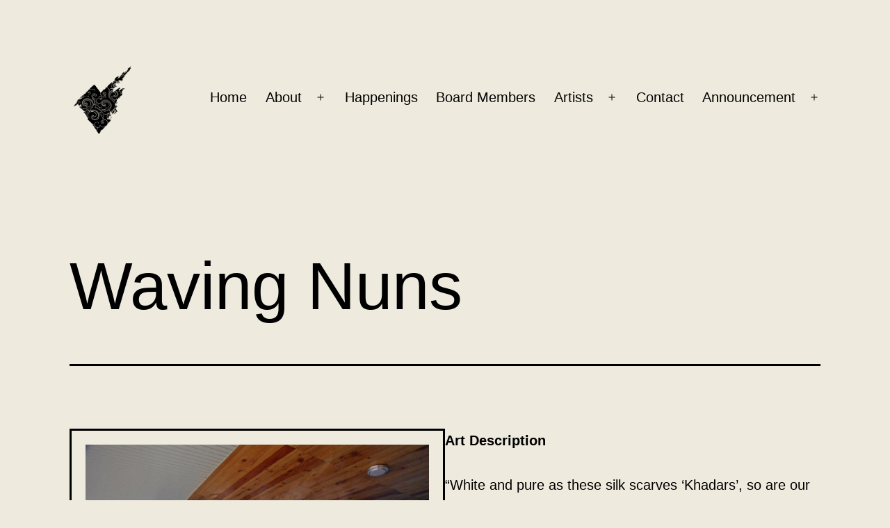

--- FILE ---
content_type: text/html; charset=UTF-8
request_url: https://www.vastbhutan.org.bt/painters/asha-kama/waving-nuns/
body_size: 38031
content:
<!doctype html>
<html lang="en-US" >
<head>
	<meta charset="UTF-8" />
	<meta name="viewport" content="width=device-width, initial-scale=1.0" />
	<title>Waving Nuns &#8211; VAST Bhutan</title>
<meta name='robots' content='max-image-preview:large' />
<link rel='dns-prefetch' href='//www.googletagmanager.com' />
<link rel="alternate" type="application/rss+xml" title="VAST Bhutan &raquo; Feed" href="https://www.vastbhutan.org.bt/feed/" />
<link rel="alternate" type="application/rss+xml" title="VAST Bhutan &raquo; Comments Feed" href="https://www.vastbhutan.org.bt/comments/feed/" />
<link rel="alternate" title="oEmbed (JSON)" type="application/json+oembed" href="https://www.vastbhutan.org.bt/wp-json/oembed/1.0/embed?url=https%3A%2F%2Fwww.vastbhutan.org.bt%2Fpainters%2Fasha-kama%2Fwaving-nuns%2F" />
<link rel="alternate" title="oEmbed (XML)" type="text/xml+oembed" href="https://www.vastbhutan.org.bt/wp-json/oembed/1.0/embed?url=https%3A%2F%2Fwww.vastbhutan.org.bt%2Fpainters%2Fasha-kama%2Fwaving-nuns%2F&#038;format=xml" />
<style id='wp-img-auto-sizes-contain-inline-css'>
img:is([sizes=auto i],[sizes^="auto," i]){contain-intrinsic-size:3000px 1500px}
/*# sourceURL=wp-img-auto-sizes-contain-inline-css */
</style>
<style id='wp-emoji-styles-inline-css'>

	img.wp-smiley, img.emoji {
		display: inline !important;
		border: none !important;
		box-shadow: none !important;
		height: 1em !important;
		width: 1em !important;
		margin: 0 0.07em !important;
		vertical-align: -0.1em !important;
		background: none !important;
		padding: 0 !important;
	}
/*# sourceURL=wp-emoji-styles-inline-css */
</style>
<style id='wp-block-library-inline-css'>
:root{--wp-block-synced-color:#7a00df;--wp-block-synced-color--rgb:122,0,223;--wp-bound-block-color:var(--wp-block-synced-color);--wp-editor-canvas-background:#ddd;--wp-admin-theme-color:#007cba;--wp-admin-theme-color--rgb:0,124,186;--wp-admin-theme-color-darker-10:#006ba1;--wp-admin-theme-color-darker-10--rgb:0,107,160.5;--wp-admin-theme-color-darker-20:#005a87;--wp-admin-theme-color-darker-20--rgb:0,90,135;--wp-admin-border-width-focus:2px}@media (min-resolution:192dpi){:root{--wp-admin-border-width-focus:1.5px}}.wp-element-button{cursor:pointer}:root .has-very-light-gray-background-color{background-color:#eee}:root .has-very-dark-gray-background-color{background-color:#313131}:root .has-very-light-gray-color{color:#eee}:root .has-very-dark-gray-color{color:#313131}:root .has-vivid-green-cyan-to-vivid-cyan-blue-gradient-background{background:linear-gradient(135deg,#00d084,#0693e3)}:root .has-purple-crush-gradient-background{background:linear-gradient(135deg,#34e2e4,#4721fb 50%,#ab1dfe)}:root .has-hazy-dawn-gradient-background{background:linear-gradient(135deg,#faaca8,#dad0ec)}:root .has-subdued-olive-gradient-background{background:linear-gradient(135deg,#fafae1,#67a671)}:root .has-atomic-cream-gradient-background{background:linear-gradient(135deg,#fdd79a,#004a59)}:root .has-nightshade-gradient-background{background:linear-gradient(135deg,#330968,#31cdcf)}:root .has-midnight-gradient-background{background:linear-gradient(135deg,#020381,#2874fc)}:root{--wp--preset--font-size--normal:16px;--wp--preset--font-size--huge:42px}.has-regular-font-size{font-size:1em}.has-larger-font-size{font-size:2.625em}.has-normal-font-size{font-size:var(--wp--preset--font-size--normal)}.has-huge-font-size{font-size:var(--wp--preset--font-size--huge)}.has-text-align-center{text-align:center}.has-text-align-left{text-align:left}.has-text-align-right{text-align:right}.has-fit-text{white-space:nowrap!important}#end-resizable-editor-section{display:none}.aligncenter{clear:both}.items-justified-left{justify-content:flex-start}.items-justified-center{justify-content:center}.items-justified-right{justify-content:flex-end}.items-justified-space-between{justify-content:space-between}.screen-reader-text{border:0;clip-path:inset(50%);height:1px;margin:-1px;overflow:hidden;padding:0;position:absolute;width:1px;word-wrap:normal!important}.screen-reader-text:focus{background-color:#ddd;clip-path:none;color:#444;display:block;font-size:1em;height:auto;left:5px;line-height:normal;padding:15px 23px 14px;text-decoration:none;top:5px;width:auto;z-index:100000}html :where(.has-border-color){border-style:solid}html :where([style*=border-top-color]){border-top-style:solid}html :where([style*=border-right-color]){border-right-style:solid}html :where([style*=border-bottom-color]){border-bottom-style:solid}html :where([style*=border-left-color]){border-left-style:solid}html :where([style*=border-width]){border-style:solid}html :where([style*=border-top-width]){border-top-style:solid}html :where([style*=border-right-width]){border-right-style:solid}html :where([style*=border-bottom-width]){border-bottom-style:solid}html :where([style*=border-left-width]){border-left-style:solid}html :where(img[class*=wp-image-]){height:auto;max-width:100%}:where(figure){margin:0 0 1em}html :where(.is-position-sticky){--wp-admin--admin-bar--position-offset:var(--wp-admin--admin-bar--height,0px)}@media screen and (max-width:600px){html :where(.is-position-sticky){--wp-admin--admin-bar--position-offset:0px}}

/*# sourceURL=wp-block-library-inline-css */
</style><style id='wp-block-image-inline-css'>
.wp-block-image>a,.wp-block-image>figure>a{display:inline-block}.wp-block-image img{box-sizing:border-box;height:auto;max-width:100%;vertical-align:bottom}@media not (prefers-reduced-motion){.wp-block-image img.hide{visibility:hidden}.wp-block-image img.show{animation:show-content-image .4s}}.wp-block-image[style*=border-radius] img,.wp-block-image[style*=border-radius]>a{border-radius:inherit}.wp-block-image.has-custom-border img{box-sizing:border-box}.wp-block-image.aligncenter{text-align:center}.wp-block-image.alignfull>a,.wp-block-image.alignwide>a{width:100%}.wp-block-image.alignfull img,.wp-block-image.alignwide img{height:auto;width:100%}.wp-block-image .aligncenter,.wp-block-image .alignleft,.wp-block-image .alignright,.wp-block-image.aligncenter,.wp-block-image.alignleft,.wp-block-image.alignright{display:table}.wp-block-image .aligncenter>figcaption,.wp-block-image .alignleft>figcaption,.wp-block-image .alignright>figcaption,.wp-block-image.aligncenter>figcaption,.wp-block-image.alignleft>figcaption,.wp-block-image.alignright>figcaption{caption-side:bottom;display:table-caption}.wp-block-image .alignleft{float:left;margin:.5em 1em .5em 0}.wp-block-image .alignright{float:right;margin:.5em 0 .5em 1em}.wp-block-image .aligncenter{margin-left:auto;margin-right:auto}.wp-block-image :where(figcaption){margin-bottom:1em;margin-top:.5em}.wp-block-image.is-style-circle-mask img{border-radius:9999px}@supports ((-webkit-mask-image:none) or (mask-image:none)) or (-webkit-mask-image:none){.wp-block-image.is-style-circle-mask img{border-radius:0;-webkit-mask-image:url('data:image/svg+xml;utf8,<svg viewBox="0 0 100 100" xmlns="http://www.w3.org/2000/svg"><circle cx="50" cy="50" r="50"/></svg>');mask-image:url('data:image/svg+xml;utf8,<svg viewBox="0 0 100 100" xmlns="http://www.w3.org/2000/svg"><circle cx="50" cy="50" r="50"/></svg>');mask-mode:alpha;-webkit-mask-position:center;mask-position:center;-webkit-mask-repeat:no-repeat;mask-repeat:no-repeat;-webkit-mask-size:contain;mask-size:contain}}:root :where(.wp-block-image.is-style-rounded img,.wp-block-image .is-style-rounded img){border-radius:9999px}.wp-block-image figure{margin:0}.wp-lightbox-container{display:flex;flex-direction:column;position:relative}.wp-lightbox-container img{cursor:zoom-in}.wp-lightbox-container img:hover+button{opacity:1}.wp-lightbox-container button{align-items:center;backdrop-filter:blur(16px) saturate(180%);background-color:#5a5a5a40;border:none;border-radius:4px;cursor:zoom-in;display:flex;height:20px;justify-content:center;opacity:0;padding:0;position:absolute;right:16px;text-align:center;top:16px;width:20px;z-index:100}@media not (prefers-reduced-motion){.wp-lightbox-container button{transition:opacity .2s ease}}.wp-lightbox-container button:focus-visible{outline:3px auto #5a5a5a40;outline:3px auto -webkit-focus-ring-color;outline-offset:3px}.wp-lightbox-container button:hover{cursor:pointer;opacity:1}.wp-lightbox-container button:focus{opacity:1}.wp-lightbox-container button:focus,.wp-lightbox-container button:hover,.wp-lightbox-container button:not(:hover):not(:active):not(.has-background){background-color:#5a5a5a40;border:none}.wp-lightbox-overlay{box-sizing:border-box;cursor:zoom-out;height:100vh;left:0;overflow:hidden;position:fixed;top:0;visibility:hidden;width:100%;z-index:100000}.wp-lightbox-overlay .close-button{align-items:center;cursor:pointer;display:flex;justify-content:center;min-height:40px;min-width:40px;padding:0;position:absolute;right:calc(env(safe-area-inset-right) + 16px);top:calc(env(safe-area-inset-top) + 16px);z-index:5000000}.wp-lightbox-overlay .close-button:focus,.wp-lightbox-overlay .close-button:hover,.wp-lightbox-overlay .close-button:not(:hover):not(:active):not(.has-background){background:none;border:none}.wp-lightbox-overlay .lightbox-image-container{height:var(--wp--lightbox-container-height);left:50%;overflow:hidden;position:absolute;top:50%;transform:translate(-50%,-50%);transform-origin:top left;width:var(--wp--lightbox-container-width);z-index:9999999999}.wp-lightbox-overlay .wp-block-image{align-items:center;box-sizing:border-box;display:flex;height:100%;justify-content:center;margin:0;position:relative;transform-origin:0 0;width:100%;z-index:3000000}.wp-lightbox-overlay .wp-block-image img{height:var(--wp--lightbox-image-height);min-height:var(--wp--lightbox-image-height);min-width:var(--wp--lightbox-image-width);width:var(--wp--lightbox-image-width)}.wp-lightbox-overlay .wp-block-image figcaption{display:none}.wp-lightbox-overlay button{background:none;border:none}.wp-lightbox-overlay .scrim{background-color:#fff;height:100%;opacity:.9;position:absolute;width:100%;z-index:2000000}.wp-lightbox-overlay.active{visibility:visible}@media not (prefers-reduced-motion){.wp-lightbox-overlay.active{animation:turn-on-visibility .25s both}.wp-lightbox-overlay.active img{animation:turn-on-visibility .35s both}.wp-lightbox-overlay.show-closing-animation:not(.active){animation:turn-off-visibility .35s both}.wp-lightbox-overlay.show-closing-animation:not(.active) img{animation:turn-off-visibility .25s both}.wp-lightbox-overlay.zoom.active{animation:none;opacity:1;visibility:visible}.wp-lightbox-overlay.zoom.active .lightbox-image-container{animation:lightbox-zoom-in .4s}.wp-lightbox-overlay.zoom.active .lightbox-image-container img{animation:none}.wp-lightbox-overlay.zoom.active .scrim{animation:turn-on-visibility .4s forwards}.wp-lightbox-overlay.zoom.show-closing-animation:not(.active){animation:none}.wp-lightbox-overlay.zoom.show-closing-animation:not(.active) .lightbox-image-container{animation:lightbox-zoom-out .4s}.wp-lightbox-overlay.zoom.show-closing-animation:not(.active) .lightbox-image-container img{animation:none}.wp-lightbox-overlay.zoom.show-closing-animation:not(.active) .scrim{animation:turn-off-visibility .4s forwards}}@keyframes show-content-image{0%{visibility:hidden}99%{visibility:hidden}to{visibility:visible}}@keyframes turn-on-visibility{0%{opacity:0}to{opacity:1}}@keyframes turn-off-visibility{0%{opacity:1;visibility:visible}99%{opacity:0;visibility:visible}to{opacity:0;visibility:hidden}}@keyframes lightbox-zoom-in{0%{transform:translate(calc((-100vw + var(--wp--lightbox-scrollbar-width))/2 + var(--wp--lightbox-initial-left-position)),calc(-50vh + var(--wp--lightbox-initial-top-position))) scale(var(--wp--lightbox-scale))}to{transform:translate(-50%,-50%) scale(1)}}@keyframes lightbox-zoom-out{0%{transform:translate(-50%,-50%) scale(1);visibility:visible}99%{visibility:visible}to{transform:translate(calc((-100vw + var(--wp--lightbox-scrollbar-width))/2 + var(--wp--lightbox-initial-left-position)),calc(-50vh + var(--wp--lightbox-initial-top-position))) scale(var(--wp--lightbox-scale));visibility:hidden}}
/*# sourceURL=https://www.vastbhutan.org.bt/wp-includes/blocks/image/style.min.css */
</style>
<style id='wp-block-image-theme-inline-css'>
:root :where(.wp-block-image figcaption){color:#555;font-size:13px;text-align:center}.is-dark-theme :root :where(.wp-block-image figcaption){color:#ffffffa6}.wp-block-image{margin:0 0 1em}
/*# sourceURL=https://www.vastbhutan.org.bt/wp-includes/blocks/image/theme.min.css */
</style>
<style id='wp-block-columns-inline-css'>
.wp-block-columns{box-sizing:border-box;display:flex;flex-wrap:wrap!important}@media (min-width:782px){.wp-block-columns{flex-wrap:nowrap!important}}.wp-block-columns{align-items:normal!important}.wp-block-columns.are-vertically-aligned-top{align-items:flex-start}.wp-block-columns.are-vertically-aligned-center{align-items:center}.wp-block-columns.are-vertically-aligned-bottom{align-items:flex-end}@media (max-width:781px){.wp-block-columns:not(.is-not-stacked-on-mobile)>.wp-block-column{flex-basis:100%!important}}@media (min-width:782px){.wp-block-columns:not(.is-not-stacked-on-mobile)>.wp-block-column{flex-basis:0;flex-grow:1}.wp-block-columns:not(.is-not-stacked-on-mobile)>.wp-block-column[style*=flex-basis]{flex-grow:0}}.wp-block-columns.is-not-stacked-on-mobile{flex-wrap:nowrap!important}.wp-block-columns.is-not-stacked-on-mobile>.wp-block-column{flex-basis:0;flex-grow:1}.wp-block-columns.is-not-stacked-on-mobile>.wp-block-column[style*=flex-basis]{flex-grow:0}:where(.wp-block-columns){margin-bottom:1.75em}:where(.wp-block-columns.has-background){padding:1.25em 2.375em}.wp-block-column{flex-grow:1;min-width:0;overflow-wrap:break-word;word-break:break-word}.wp-block-column.is-vertically-aligned-top{align-self:flex-start}.wp-block-column.is-vertically-aligned-center{align-self:center}.wp-block-column.is-vertically-aligned-bottom{align-self:flex-end}.wp-block-column.is-vertically-aligned-stretch{align-self:stretch}.wp-block-column.is-vertically-aligned-bottom,.wp-block-column.is-vertically-aligned-center,.wp-block-column.is-vertically-aligned-top{width:100%}
/*# sourceURL=https://www.vastbhutan.org.bt/wp-includes/blocks/columns/style.min.css */
</style>
<style id='wp-block-paragraph-inline-css'>
.is-small-text{font-size:.875em}.is-regular-text{font-size:1em}.is-large-text{font-size:2.25em}.is-larger-text{font-size:3em}.has-drop-cap:not(:focus):first-letter{float:left;font-size:8.4em;font-style:normal;font-weight:100;line-height:.68;margin:.05em .1em 0 0;text-transform:uppercase}body.rtl .has-drop-cap:not(:focus):first-letter{float:none;margin-left:.1em}p.has-drop-cap.has-background{overflow:hidden}:root :where(p.has-background){padding:1.25em 2.375em}:where(p.has-text-color:not(.has-link-color)) a{color:inherit}p.has-text-align-left[style*="writing-mode:vertical-lr"],p.has-text-align-right[style*="writing-mode:vertical-rl"]{rotate:180deg}
/*# sourceURL=https://www.vastbhutan.org.bt/wp-includes/blocks/paragraph/style.min.css */
</style>
<style id='wp-block-social-links-inline-css'>
.wp-block-social-links{background:none;box-sizing:border-box;margin-left:0;padding-left:0;padding-right:0;text-indent:0}.wp-block-social-links .wp-social-link a,.wp-block-social-links .wp-social-link a:hover{border-bottom:0;box-shadow:none;text-decoration:none}.wp-block-social-links .wp-social-link svg{height:1em;width:1em}.wp-block-social-links .wp-social-link span:not(.screen-reader-text){font-size:.65em;margin-left:.5em;margin-right:.5em}.wp-block-social-links.has-small-icon-size{font-size:16px}.wp-block-social-links,.wp-block-social-links.has-normal-icon-size{font-size:24px}.wp-block-social-links.has-large-icon-size{font-size:36px}.wp-block-social-links.has-huge-icon-size{font-size:48px}.wp-block-social-links.aligncenter{display:flex;justify-content:center}.wp-block-social-links.alignright{justify-content:flex-end}.wp-block-social-link{border-radius:9999px;display:block}@media not (prefers-reduced-motion){.wp-block-social-link{transition:transform .1s ease}}.wp-block-social-link{height:auto}.wp-block-social-link a{align-items:center;display:flex;line-height:0}.wp-block-social-link:hover{transform:scale(1.1)}.wp-block-social-links .wp-block-social-link.wp-social-link{display:inline-block;margin:0;padding:0}.wp-block-social-links .wp-block-social-link.wp-social-link .wp-block-social-link-anchor,.wp-block-social-links .wp-block-social-link.wp-social-link .wp-block-social-link-anchor svg,.wp-block-social-links .wp-block-social-link.wp-social-link .wp-block-social-link-anchor:active,.wp-block-social-links .wp-block-social-link.wp-social-link .wp-block-social-link-anchor:hover,.wp-block-social-links .wp-block-social-link.wp-social-link .wp-block-social-link-anchor:visited{color:currentColor;fill:currentColor}:where(.wp-block-social-links:not(.is-style-logos-only)) .wp-social-link{background-color:#f0f0f0;color:#444}:where(.wp-block-social-links:not(.is-style-logos-only)) .wp-social-link-amazon{background-color:#f90;color:#fff}:where(.wp-block-social-links:not(.is-style-logos-only)) .wp-social-link-bandcamp{background-color:#1ea0c3;color:#fff}:where(.wp-block-social-links:not(.is-style-logos-only)) .wp-social-link-behance{background-color:#0757fe;color:#fff}:where(.wp-block-social-links:not(.is-style-logos-only)) .wp-social-link-bluesky{background-color:#0a7aff;color:#fff}:where(.wp-block-social-links:not(.is-style-logos-only)) .wp-social-link-codepen{background-color:#1e1f26;color:#fff}:where(.wp-block-social-links:not(.is-style-logos-only)) .wp-social-link-deviantart{background-color:#02e49b;color:#fff}:where(.wp-block-social-links:not(.is-style-logos-only)) .wp-social-link-discord{background-color:#5865f2;color:#fff}:where(.wp-block-social-links:not(.is-style-logos-only)) .wp-social-link-dribbble{background-color:#e94c89;color:#fff}:where(.wp-block-social-links:not(.is-style-logos-only)) .wp-social-link-dropbox{background-color:#4280ff;color:#fff}:where(.wp-block-social-links:not(.is-style-logos-only)) .wp-social-link-etsy{background-color:#f45800;color:#fff}:where(.wp-block-social-links:not(.is-style-logos-only)) .wp-social-link-facebook{background-color:#0866ff;color:#fff}:where(.wp-block-social-links:not(.is-style-logos-only)) .wp-social-link-fivehundredpx{background-color:#000;color:#fff}:where(.wp-block-social-links:not(.is-style-logos-only)) .wp-social-link-flickr{background-color:#0461dd;color:#fff}:where(.wp-block-social-links:not(.is-style-logos-only)) .wp-social-link-foursquare{background-color:#e65678;color:#fff}:where(.wp-block-social-links:not(.is-style-logos-only)) .wp-social-link-github{background-color:#24292d;color:#fff}:where(.wp-block-social-links:not(.is-style-logos-only)) .wp-social-link-goodreads{background-color:#eceadd;color:#382110}:where(.wp-block-social-links:not(.is-style-logos-only)) .wp-social-link-google{background-color:#ea4434;color:#fff}:where(.wp-block-social-links:not(.is-style-logos-only)) .wp-social-link-gravatar{background-color:#1d4fc4;color:#fff}:where(.wp-block-social-links:not(.is-style-logos-only)) .wp-social-link-instagram{background-color:#f00075;color:#fff}:where(.wp-block-social-links:not(.is-style-logos-only)) .wp-social-link-lastfm{background-color:#e21b24;color:#fff}:where(.wp-block-social-links:not(.is-style-logos-only)) .wp-social-link-linkedin{background-color:#0d66c2;color:#fff}:where(.wp-block-social-links:not(.is-style-logos-only)) .wp-social-link-mastodon{background-color:#3288d4;color:#fff}:where(.wp-block-social-links:not(.is-style-logos-only)) .wp-social-link-medium{background-color:#000;color:#fff}:where(.wp-block-social-links:not(.is-style-logos-only)) .wp-social-link-meetup{background-color:#f6405f;color:#fff}:where(.wp-block-social-links:not(.is-style-logos-only)) .wp-social-link-patreon{background-color:#000;color:#fff}:where(.wp-block-social-links:not(.is-style-logos-only)) .wp-social-link-pinterest{background-color:#e60122;color:#fff}:where(.wp-block-social-links:not(.is-style-logos-only)) .wp-social-link-pocket{background-color:#ef4155;color:#fff}:where(.wp-block-social-links:not(.is-style-logos-only)) .wp-social-link-reddit{background-color:#ff4500;color:#fff}:where(.wp-block-social-links:not(.is-style-logos-only)) .wp-social-link-skype{background-color:#0478d7;color:#fff}:where(.wp-block-social-links:not(.is-style-logos-only)) .wp-social-link-snapchat{background-color:#fefc00;color:#fff;stroke:#000}:where(.wp-block-social-links:not(.is-style-logos-only)) .wp-social-link-soundcloud{background-color:#ff5600;color:#fff}:where(.wp-block-social-links:not(.is-style-logos-only)) .wp-social-link-spotify{background-color:#1bd760;color:#fff}:where(.wp-block-social-links:not(.is-style-logos-only)) .wp-social-link-telegram{background-color:#2aabee;color:#fff}:where(.wp-block-social-links:not(.is-style-logos-only)) .wp-social-link-threads{background-color:#000;color:#fff}:where(.wp-block-social-links:not(.is-style-logos-only)) .wp-social-link-tiktok{background-color:#000;color:#fff}:where(.wp-block-social-links:not(.is-style-logos-only)) .wp-social-link-tumblr{background-color:#011835;color:#fff}:where(.wp-block-social-links:not(.is-style-logos-only)) .wp-social-link-twitch{background-color:#6440a4;color:#fff}:where(.wp-block-social-links:not(.is-style-logos-only)) .wp-social-link-twitter{background-color:#1da1f2;color:#fff}:where(.wp-block-social-links:not(.is-style-logos-only)) .wp-social-link-vimeo{background-color:#1eb7ea;color:#fff}:where(.wp-block-social-links:not(.is-style-logos-only)) .wp-social-link-vk{background-color:#4680c2;color:#fff}:where(.wp-block-social-links:not(.is-style-logos-only)) .wp-social-link-wordpress{background-color:#3499cd;color:#fff}:where(.wp-block-social-links:not(.is-style-logos-only)) .wp-social-link-whatsapp{background-color:#25d366;color:#fff}:where(.wp-block-social-links:not(.is-style-logos-only)) .wp-social-link-x{background-color:#000;color:#fff}:where(.wp-block-social-links:not(.is-style-logos-only)) .wp-social-link-yelp{background-color:#d32422;color:#fff}:where(.wp-block-social-links:not(.is-style-logos-only)) .wp-social-link-youtube{background-color:red;color:#fff}:where(.wp-block-social-links.is-style-logos-only) .wp-social-link{background:none}:where(.wp-block-social-links.is-style-logos-only) .wp-social-link svg{height:1.25em;width:1.25em}:where(.wp-block-social-links.is-style-logos-only) .wp-social-link-amazon{color:#f90}:where(.wp-block-social-links.is-style-logos-only) .wp-social-link-bandcamp{color:#1ea0c3}:where(.wp-block-social-links.is-style-logos-only) .wp-social-link-behance{color:#0757fe}:where(.wp-block-social-links.is-style-logos-only) .wp-social-link-bluesky{color:#0a7aff}:where(.wp-block-social-links.is-style-logos-only) .wp-social-link-codepen{color:#1e1f26}:where(.wp-block-social-links.is-style-logos-only) .wp-social-link-deviantart{color:#02e49b}:where(.wp-block-social-links.is-style-logos-only) .wp-social-link-discord{color:#5865f2}:where(.wp-block-social-links.is-style-logos-only) .wp-social-link-dribbble{color:#e94c89}:where(.wp-block-social-links.is-style-logos-only) .wp-social-link-dropbox{color:#4280ff}:where(.wp-block-social-links.is-style-logos-only) .wp-social-link-etsy{color:#f45800}:where(.wp-block-social-links.is-style-logos-only) .wp-social-link-facebook{color:#0866ff}:where(.wp-block-social-links.is-style-logos-only) .wp-social-link-fivehundredpx{color:#000}:where(.wp-block-social-links.is-style-logos-only) .wp-social-link-flickr{color:#0461dd}:where(.wp-block-social-links.is-style-logos-only) .wp-social-link-foursquare{color:#e65678}:where(.wp-block-social-links.is-style-logos-only) .wp-social-link-github{color:#24292d}:where(.wp-block-social-links.is-style-logos-only) .wp-social-link-goodreads{color:#382110}:where(.wp-block-social-links.is-style-logos-only) .wp-social-link-google{color:#ea4434}:where(.wp-block-social-links.is-style-logos-only) .wp-social-link-gravatar{color:#1d4fc4}:where(.wp-block-social-links.is-style-logos-only) .wp-social-link-instagram{color:#f00075}:where(.wp-block-social-links.is-style-logos-only) .wp-social-link-lastfm{color:#e21b24}:where(.wp-block-social-links.is-style-logos-only) .wp-social-link-linkedin{color:#0d66c2}:where(.wp-block-social-links.is-style-logos-only) .wp-social-link-mastodon{color:#3288d4}:where(.wp-block-social-links.is-style-logos-only) .wp-social-link-medium{color:#000}:where(.wp-block-social-links.is-style-logos-only) .wp-social-link-meetup{color:#f6405f}:where(.wp-block-social-links.is-style-logos-only) .wp-social-link-patreon{color:#000}:where(.wp-block-social-links.is-style-logos-only) .wp-social-link-pinterest{color:#e60122}:where(.wp-block-social-links.is-style-logos-only) .wp-social-link-pocket{color:#ef4155}:where(.wp-block-social-links.is-style-logos-only) .wp-social-link-reddit{color:#ff4500}:where(.wp-block-social-links.is-style-logos-only) .wp-social-link-skype{color:#0478d7}:where(.wp-block-social-links.is-style-logos-only) .wp-social-link-snapchat{color:#fff;stroke:#000}:where(.wp-block-social-links.is-style-logos-only) .wp-social-link-soundcloud{color:#ff5600}:where(.wp-block-social-links.is-style-logos-only) .wp-social-link-spotify{color:#1bd760}:where(.wp-block-social-links.is-style-logos-only) .wp-social-link-telegram{color:#2aabee}:where(.wp-block-social-links.is-style-logos-only) .wp-social-link-threads{color:#000}:where(.wp-block-social-links.is-style-logos-only) .wp-social-link-tiktok{color:#000}:where(.wp-block-social-links.is-style-logos-only) .wp-social-link-tumblr{color:#011835}:where(.wp-block-social-links.is-style-logos-only) .wp-social-link-twitch{color:#6440a4}:where(.wp-block-social-links.is-style-logos-only) .wp-social-link-twitter{color:#1da1f2}:where(.wp-block-social-links.is-style-logos-only) .wp-social-link-vimeo{color:#1eb7ea}:where(.wp-block-social-links.is-style-logos-only) .wp-social-link-vk{color:#4680c2}:where(.wp-block-social-links.is-style-logos-only) .wp-social-link-whatsapp{color:#25d366}:where(.wp-block-social-links.is-style-logos-only) .wp-social-link-wordpress{color:#3499cd}:where(.wp-block-social-links.is-style-logos-only) .wp-social-link-x{color:#000}:where(.wp-block-social-links.is-style-logos-only) .wp-social-link-yelp{color:#d32422}:where(.wp-block-social-links.is-style-logos-only) .wp-social-link-youtube{color:red}.wp-block-social-links.is-style-pill-shape .wp-social-link{width:auto}:root :where(.wp-block-social-links .wp-social-link a){padding:.25em}:root :where(.wp-block-social-links.is-style-logos-only .wp-social-link a){padding:0}:root :where(.wp-block-social-links.is-style-pill-shape .wp-social-link a){padding-left:.6666666667em;padding-right:.6666666667em}.wp-block-social-links:not(.has-icon-color):not(.has-icon-background-color) .wp-social-link-snapchat .wp-block-social-link-label{color:#000}
/*# sourceURL=https://www.vastbhutan.org.bt/wp-includes/blocks/social-links/style.min.css */
</style>
<style id='global-styles-inline-css'>
:root{--wp--preset--aspect-ratio--square: 1;--wp--preset--aspect-ratio--4-3: 4/3;--wp--preset--aspect-ratio--3-4: 3/4;--wp--preset--aspect-ratio--3-2: 3/2;--wp--preset--aspect-ratio--2-3: 2/3;--wp--preset--aspect-ratio--16-9: 16/9;--wp--preset--aspect-ratio--9-16: 9/16;--wp--preset--color--black: #000000;--wp--preset--color--cyan-bluish-gray: #abb8c3;--wp--preset--color--white: #FFFFFF;--wp--preset--color--pale-pink: #f78da7;--wp--preset--color--vivid-red: #cf2e2e;--wp--preset--color--luminous-vivid-orange: #ff6900;--wp--preset--color--luminous-vivid-amber: #fcb900;--wp--preset--color--light-green-cyan: #7bdcb5;--wp--preset--color--vivid-green-cyan: #00d084;--wp--preset--color--pale-cyan-blue: #8ed1fc;--wp--preset--color--vivid-cyan-blue: #0693e3;--wp--preset--color--vivid-purple: #9b51e0;--wp--preset--color--dark-gray: #28303D;--wp--preset--color--gray: #39414D;--wp--preset--color--green: #D1E4DD;--wp--preset--color--blue: #D1DFE4;--wp--preset--color--purple: #D1D1E4;--wp--preset--color--red: #E4D1D1;--wp--preset--color--orange: #E4DAD1;--wp--preset--color--yellow: #EEEADD;--wp--preset--gradient--vivid-cyan-blue-to-vivid-purple: linear-gradient(135deg,rgb(6,147,227) 0%,rgb(155,81,224) 100%);--wp--preset--gradient--light-green-cyan-to-vivid-green-cyan: linear-gradient(135deg,rgb(122,220,180) 0%,rgb(0,208,130) 100%);--wp--preset--gradient--luminous-vivid-amber-to-luminous-vivid-orange: linear-gradient(135deg,rgb(252,185,0) 0%,rgb(255,105,0) 100%);--wp--preset--gradient--luminous-vivid-orange-to-vivid-red: linear-gradient(135deg,rgb(255,105,0) 0%,rgb(207,46,46) 100%);--wp--preset--gradient--very-light-gray-to-cyan-bluish-gray: linear-gradient(135deg,rgb(238,238,238) 0%,rgb(169,184,195) 100%);--wp--preset--gradient--cool-to-warm-spectrum: linear-gradient(135deg,rgb(74,234,220) 0%,rgb(151,120,209) 20%,rgb(207,42,186) 40%,rgb(238,44,130) 60%,rgb(251,105,98) 80%,rgb(254,248,76) 100%);--wp--preset--gradient--blush-light-purple: linear-gradient(135deg,rgb(255,206,236) 0%,rgb(152,150,240) 100%);--wp--preset--gradient--blush-bordeaux: linear-gradient(135deg,rgb(254,205,165) 0%,rgb(254,45,45) 50%,rgb(107,0,62) 100%);--wp--preset--gradient--luminous-dusk: linear-gradient(135deg,rgb(255,203,112) 0%,rgb(199,81,192) 50%,rgb(65,88,208) 100%);--wp--preset--gradient--pale-ocean: linear-gradient(135deg,rgb(255,245,203) 0%,rgb(182,227,212) 50%,rgb(51,167,181) 100%);--wp--preset--gradient--electric-grass: linear-gradient(135deg,rgb(202,248,128) 0%,rgb(113,206,126) 100%);--wp--preset--gradient--midnight: linear-gradient(135deg,rgb(2,3,129) 0%,rgb(40,116,252) 100%);--wp--preset--gradient--purple-to-yellow: linear-gradient(160deg, #D1D1E4 0%, #EEEADD 100%);--wp--preset--gradient--yellow-to-purple: linear-gradient(160deg, #EEEADD 0%, #D1D1E4 100%);--wp--preset--gradient--green-to-yellow: linear-gradient(160deg, #D1E4DD 0%, #EEEADD 100%);--wp--preset--gradient--yellow-to-green: linear-gradient(160deg, #EEEADD 0%, #D1E4DD 100%);--wp--preset--gradient--red-to-yellow: linear-gradient(160deg, #E4D1D1 0%, #EEEADD 100%);--wp--preset--gradient--yellow-to-red: linear-gradient(160deg, #EEEADD 0%, #E4D1D1 100%);--wp--preset--gradient--purple-to-red: linear-gradient(160deg, #D1D1E4 0%, #E4D1D1 100%);--wp--preset--gradient--red-to-purple: linear-gradient(160deg, #E4D1D1 0%, #D1D1E4 100%);--wp--preset--font-size--small: 18px;--wp--preset--font-size--medium: 20px;--wp--preset--font-size--large: 24px;--wp--preset--font-size--x-large: 42px;--wp--preset--font-size--extra-small: 16px;--wp--preset--font-size--normal: 20px;--wp--preset--font-size--extra-large: 40px;--wp--preset--font-size--huge: 96px;--wp--preset--font-size--gigantic: 144px;--wp--preset--spacing--20: 0.44rem;--wp--preset--spacing--30: 0.67rem;--wp--preset--spacing--40: 1rem;--wp--preset--spacing--50: 1.5rem;--wp--preset--spacing--60: 2.25rem;--wp--preset--spacing--70: 3.38rem;--wp--preset--spacing--80: 5.06rem;--wp--preset--shadow--natural: 6px 6px 9px rgba(0, 0, 0, 0.2);--wp--preset--shadow--deep: 12px 12px 50px rgba(0, 0, 0, 0.4);--wp--preset--shadow--sharp: 6px 6px 0px rgba(0, 0, 0, 0.2);--wp--preset--shadow--outlined: 6px 6px 0px -3px rgb(255, 255, 255), 6px 6px rgb(0, 0, 0);--wp--preset--shadow--crisp: 6px 6px 0px rgb(0, 0, 0);}:where(.is-layout-flex){gap: 0.5em;}:where(.is-layout-grid){gap: 0.5em;}body .is-layout-flex{display: flex;}.is-layout-flex{flex-wrap: wrap;align-items: center;}.is-layout-flex > :is(*, div){margin: 0;}body .is-layout-grid{display: grid;}.is-layout-grid > :is(*, div){margin: 0;}:where(.wp-block-columns.is-layout-flex){gap: 2em;}:where(.wp-block-columns.is-layout-grid){gap: 2em;}:where(.wp-block-post-template.is-layout-flex){gap: 1.25em;}:where(.wp-block-post-template.is-layout-grid){gap: 1.25em;}.has-black-color{color: var(--wp--preset--color--black) !important;}.has-cyan-bluish-gray-color{color: var(--wp--preset--color--cyan-bluish-gray) !important;}.has-white-color{color: var(--wp--preset--color--white) !important;}.has-pale-pink-color{color: var(--wp--preset--color--pale-pink) !important;}.has-vivid-red-color{color: var(--wp--preset--color--vivid-red) !important;}.has-luminous-vivid-orange-color{color: var(--wp--preset--color--luminous-vivid-orange) !important;}.has-luminous-vivid-amber-color{color: var(--wp--preset--color--luminous-vivid-amber) !important;}.has-light-green-cyan-color{color: var(--wp--preset--color--light-green-cyan) !important;}.has-vivid-green-cyan-color{color: var(--wp--preset--color--vivid-green-cyan) !important;}.has-pale-cyan-blue-color{color: var(--wp--preset--color--pale-cyan-blue) !important;}.has-vivid-cyan-blue-color{color: var(--wp--preset--color--vivid-cyan-blue) !important;}.has-vivid-purple-color{color: var(--wp--preset--color--vivid-purple) !important;}.has-black-background-color{background-color: var(--wp--preset--color--black) !important;}.has-cyan-bluish-gray-background-color{background-color: var(--wp--preset--color--cyan-bluish-gray) !important;}.has-white-background-color{background-color: var(--wp--preset--color--white) !important;}.has-pale-pink-background-color{background-color: var(--wp--preset--color--pale-pink) !important;}.has-vivid-red-background-color{background-color: var(--wp--preset--color--vivid-red) !important;}.has-luminous-vivid-orange-background-color{background-color: var(--wp--preset--color--luminous-vivid-orange) !important;}.has-luminous-vivid-amber-background-color{background-color: var(--wp--preset--color--luminous-vivid-amber) !important;}.has-light-green-cyan-background-color{background-color: var(--wp--preset--color--light-green-cyan) !important;}.has-vivid-green-cyan-background-color{background-color: var(--wp--preset--color--vivid-green-cyan) !important;}.has-pale-cyan-blue-background-color{background-color: var(--wp--preset--color--pale-cyan-blue) !important;}.has-vivid-cyan-blue-background-color{background-color: var(--wp--preset--color--vivid-cyan-blue) !important;}.has-vivid-purple-background-color{background-color: var(--wp--preset--color--vivid-purple) !important;}.has-black-border-color{border-color: var(--wp--preset--color--black) !important;}.has-cyan-bluish-gray-border-color{border-color: var(--wp--preset--color--cyan-bluish-gray) !important;}.has-white-border-color{border-color: var(--wp--preset--color--white) !important;}.has-pale-pink-border-color{border-color: var(--wp--preset--color--pale-pink) !important;}.has-vivid-red-border-color{border-color: var(--wp--preset--color--vivid-red) !important;}.has-luminous-vivid-orange-border-color{border-color: var(--wp--preset--color--luminous-vivid-orange) !important;}.has-luminous-vivid-amber-border-color{border-color: var(--wp--preset--color--luminous-vivid-amber) !important;}.has-light-green-cyan-border-color{border-color: var(--wp--preset--color--light-green-cyan) !important;}.has-vivid-green-cyan-border-color{border-color: var(--wp--preset--color--vivid-green-cyan) !important;}.has-pale-cyan-blue-border-color{border-color: var(--wp--preset--color--pale-cyan-blue) !important;}.has-vivid-cyan-blue-border-color{border-color: var(--wp--preset--color--vivid-cyan-blue) !important;}.has-vivid-purple-border-color{border-color: var(--wp--preset--color--vivid-purple) !important;}.has-vivid-cyan-blue-to-vivid-purple-gradient-background{background: var(--wp--preset--gradient--vivid-cyan-blue-to-vivid-purple) !important;}.has-light-green-cyan-to-vivid-green-cyan-gradient-background{background: var(--wp--preset--gradient--light-green-cyan-to-vivid-green-cyan) !important;}.has-luminous-vivid-amber-to-luminous-vivid-orange-gradient-background{background: var(--wp--preset--gradient--luminous-vivid-amber-to-luminous-vivid-orange) !important;}.has-luminous-vivid-orange-to-vivid-red-gradient-background{background: var(--wp--preset--gradient--luminous-vivid-orange-to-vivid-red) !important;}.has-very-light-gray-to-cyan-bluish-gray-gradient-background{background: var(--wp--preset--gradient--very-light-gray-to-cyan-bluish-gray) !important;}.has-cool-to-warm-spectrum-gradient-background{background: var(--wp--preset--gradient--cool-to-warm-spectrum) !important;}.has-blush-light-purple-gradient-background{background: var(--wp--preset--gradient--blush-light-purple) !important;}.has-blush-bordeaux-gradient-background{background: var(--wp--preset--gradient--blush-bordeaux) !important;}.has-luminous-dusk-gradient-background{background: var(--wp--preset--gradient--luminous-dusk) !important;}.has-pale-ocean-gradient-background{background: var(--wp--preset--gradient--pale-ocean) !important;}.has-electric-grass-gradient-background{background: var(--wp--preset--gradient--electric-grass) !important;}.has-midnight-gradient-background{background: var(--wp--preset--gradient--midnight) !important;}.has-small-font-size{font-size: var(--wp--preset--font-size--small) !important;}.has-medium-font-size{font-size: var(--wp--preset--font-size--medium) !important;}.has-large-font-size{font-size: var(--wp--preset--font-size--large) !important;}.has-x-large-font-size{font-size: var(--wp--preset--font-size--x-large) !important;}
:where(.wp-block-columns.is-layout-flex){gap: 2em;}:where(.wp-block-columns.is-layout-grid){gap: 2em;}
:where(.wp-block-visual-portfolio-loop.is-layout-flex){gap: 1.25em;}:where(.wp-block-visual-portfolio-loop.is-layout-grid){gap: 1.25em;}
/*# sourceURL=global-styles-inline-css */
</style>
<style id='core-block-supports-inline-css'>
.wp-container-core-columns-is-layout-9d6595d7{flex-wrap:nowrap;}
/*# sourceURL=core-block-supports-inline-css */
</style>

<style id='classic-theme-styles-inline-css'>
/*! This file is auto-generated */
.wp-block-button__link{color:#fff;background-color:#32373c;border-radius:9999px;box-shadow:none;text-decoration:none;padding:calc(.667em + 2px) calc(1.333em + 2px);font-size:1.125em}.wp-block-file__button{background:#32373c;color:#fff;text-decoration:none}
/*# sourceURL=/wp-includes/css/classic-themes.min.css */
</style>
<link rel='stylesheet' id='awsm-ead-public-css' href='https://www.vastbhutan.org.bt/wp-content/plugins/embed-any-document/css/embed-public.min.css?ver=2.7.12' media='all' />
<link rel='stylesheet' id='twenty-twenty-one-custom-color-overrides-css' href='https://www.vastbhutan.org.bt/wp-content/themes/twentytwentyone/assets/css/custom-color-overrides.css?ver=1.1.1610730080' media='all' />
<style id='twenty-twenty-one-custom-color-overrides-inline-css'>
:root .editor-styles-wrapper{--global--color-background: #eeeadd;--global--color-primary: #000;--global--color-secondary: #000;--button--color-background: #000;--button--color-text-hover: #000;}
/*# sourceURL=twenty-twenty-one-custom-color-overrides-inline-css */
</style>
<link rel='stylesheet' id='easy-facebook-likebox-custom-fonts-css' href='https://www.vastbhutan.org.bt/wp-content/plugins/easy-facebook-likebox/frontend/assets/css/esf-custom-fonts.css?ver=6.9' media='all' />
<link rel='stylesheet' id='easy-facebook-likebox-popup-styles-css' href='https://www.vastbhutan.org.bt/wp-content/plugins/easy-facebook-likebox/facebook/frontend/assets/css/esf-free-popup.css?ver=6.7.2' media='all' />
<link rel='stylesheet' id='easy-facebook-likebox-frontend-css' href='https://www.vastbhutan.org.bt/wp-content/plugins/easy-facebook-likebox/facebook/frontend/assets/css/easy-facebook-likebox-frontend.css?ver=6.7.2' media='all' />
<link rel='stylesheet' id='easy-facebook-likebox-customizer-style-css' href='https://www.vastbhutan.org.bt/wp-admin/admin-ajax.php?action=easy-facebook-likebox-customizer-style&#038;ver=6.7.2' media='all' />
<link rel='stylesheet' id='mgl-css-css' href='https://www.vastbhutan.org.bt/wp-content/plugins/meow-gallery/app/style.min.css?ver=1767155983' media='all' />
<link rel='stylesheet' id='shareme-style-css' href='https://www.vastbhutan.org.bt/wp-content/plugins/shareme/assets/css/style.css?ver=6.9' media='all' />
<link rel='stylesheet' id='dashicons-css' href='https://www.vastbhutan.org.bt/wp-includes/css/dashicons.min.css?ver=6.9' media='all' />
<link rel='stylesheet' id='vpf-twentytwentyone-css' href='https://www.vastbhutan.org.bt/wp-content/plugins/visual-portfolio/build/assets/css/theme-twentytwentyone.css?ver=1767155885' media='all' />
<link rel='stylesheet' id='parent-style-css' href='https://www.vastbhutan.org.bt/wp-content/themes/twentytwentyone/style.css?ver=6.9' media='all' />
<link rel='stylesheet' id='twenty-twenty-one-style-css' href='https://www.vastbhutan.org.bt/wp-content/themes/twentytwentyone/style.css?ver=1.1.1610730080' media='all' />
<style id='twenty-twenty-one-style-inline-css'>
:root{--global--color-background: #eeeadd;--global--color-primary: #000;--global--color-secondary: #000;--button--color-background: #000;--button--color-text-hover: #000;}
/*# sourceURL=twenty-twenty-one-style-inline-css */
</style>
<link rel='stylesheet' id='twenty-twenty-one-print-style-css' href='https://www.vastbhutan.org.bt/wp-content/themes/twentytwentyone/assets/css/print.css?ver=1.1.1610730080' media='print' />
<link rel='stylesheet' id='esf-custom-fonts-css' href='https://www.vastbhutan.org.bt/wp-content/plugins/easy-facebook-likebox/frontend/assets/css/esf-custom-fonts.css?ver=6.9' media='all' />
<link rel='stylesheet' id='esf-insta-frontend-css' href='https://www.vastbhutan.org.bt/wp-content/plugins/easy-facebook-likebox//instagram/frontend/assets/css/esf-insta-frontend.css?ver=6.9' media='all' />
<link rel='stylesheet' id='esf-insta-customizer-style-css' href='https://www.vastbhutan.org.bt/wp-admin/admin-ajax.php?action=esf-insta-customizer-style&#038;ver=6.9' media='all' />
<script src="https://www.vastbhutan.org.bt/wp-includes/js/jquery/jquery.min.js?ver=3.7.1" id="jquery-core-js"></script>
<script src="https://www.vastbhutan.org.bt/wp-includes/js/jquery/jquery-migrate.min.js?ver=3.4.1" id="jquery-migrate-js"></script>
<script src="https://www.vastbhutan.org.bt/wp-content/plugins/easy-facebook-likebox/facebook/frontend/assets/js/esf-free-popup.min.js?ver=6.7.2" id="easy-facebook-likebox-popup-script-js"></script>
<script id="easy-facebook-likebox-public-script-js-extra">
var public_ajax = {"ajax_url":"https://www.vastbhutan.org.bt/wp-admin/admin-ajax.php","efbl_is_fb_pro":""};
//# sourceURL=easy-facebook-likebox-public-script-js-extra
</script>
<script src="https://www.vastbhutan.org.bt/wp-content/plugins/easy-facebook-likebox/facebook/frontend/assets/js/public.js?ver=6.7.2" id="easy-facebook-likebox-public-script-js"></script>
<script id="twenty-twenty-one-ie11-polyfills-js-after">
( Element.prototype.matches && Element.prototype.closest && window.NodeList && NodeList.prototype.forEach ) || document.write( '<script src="https://www.vastbhutan.org.bt/wp-content/themes/twentytwentyone/assets/js/polyfills.js?ver=1.1.1610730080"></scr' + 'ipt>' );
//# sourceURL=twenty-twenty-one-ie11-polyfills-js-after
</script>
<script src="https://www.vastbhutan.org.bt/wp-content/themes/twentytwentyone/assets/js/primary-navigation.js?ver=1.1.1610730080" id="twenty-twenty-one-primary-navigation-script-js" defer data-wp-strategy="defer"></script>
<script src="https://www.vastbhutan.org.bt/wp-content/plugins/easy-facebook-likebox/frontend/assets/js/imagesloaded.pkgd.min.js?ver=6.9" id="imagesloaded.pkgd.min-js"></script>
<script id="esf-insta-public-js-extra">
var esf_insta = {"ajax_url":"https://www.vastbhutan.org.bt/wp-admin/admin-ajax.php","version":"free","nonce":"a9a036603f"};
//# sourceURL=esf-insta-public-js-extra
</script>
<script src="https://www.vastbhutan.org.bt/wp-content/plugins/easy-facebook-likebox//instagram/frontend/assets/js/esf-insta-public.js?ver=1" id="esf-insta-public-js"></script>
<link rel="https://api.w.org/" href="https://www.vastbhutan.org.bt/wp-json/" /><link rel="alternate" title="JSON" type="application/json" href="https://www.vastbhutan.org.bt/wp-json/wp/v2/pages/3894" /><link rel="EditURI" type="application/rsd+xml" title="RSD" href="https://www.vastbhutan.org.bt/xmlrpc.php?rsd" />
<meta name="generator" content="WordPress 6.9" />
<link rel="canonical" href="https://www.vastbhutan.org.bt/painters/asha-kama/waving-nuns/" />
<link rel='shortlink' href='https://www.vastbhutan.org.bt/?p=3894' />
<meta name="generator" content="Site Kit by Google 1.168.0" /><script type='text/javascript'>
/* <![CDATA[ */
var VPData = {"version":"3.4.1","pro":false,"__":{"couldnt_retrieve_vp":"Couldn't retrieve Visual Portfolio ID.","pswp_close":"Close (Esc)","pswp_share":"Share","pswp_fs":"Toggle fullscreen","pswp_zoom":"Zoom in\/out","pswp_prev":"Previous (arrow left)","pswp_next":"Next (arrow right)","pswp_share_fb":"Share on Facebook","pswp_share_tw":"Tweet","pswp_share_x":"X","pswp_share_pin":"Pin it","pswp_download":"Download","fancybox_close":"Close","fancybox_next":"Next","fancybox_prev":"Previous","fancybox_error":"The requested content cannot be loaded. <br \/> Please try again later.","fancybox_play_start":"Start slideshow","fancybox_play_stop":"Pause slideshow","fancybox_full_screen":"Full screen","fancybox_thumbs":"Thumbnails","fancybox_download":"Download","fancybox_share":"Share","fancybox_zoom":"Zoom"},"settingsPopupGallery":{"enable_on_wordpress_images":false,"vendor":"fancybox","deep_linking":false,"deep_linking_url_to_share_images":false,"show_arrows":true,"show_counter":true,"show_zoom_button":true,"show_fullscreen_button":true,"show_share_button":true,"show_close_button":true,"show_thumbs":true,"show_download_button":false,"show_slideshow":false,"click_to_zoom":true,"restore_focus":true},"screenSizes":[320,576,768,992,1200]};
/* ]]> */
</script>
		<noscript>
			<style type="text/css">
				.vp-portfolio__preloader-wrap{display:none}.vp-portfolio__filter-wrap,.vp-portfolio__items-wrap,.vp-portfolio__pagination-wrap,.vp-portfolio__sort-wrap{opacity:1;visibility:visible}.vp-portfolio__item .vp-portfolio__item-img noscript+img,.vp-portfolio__thumbnails-wrap{display:none}
			</style>
		</noscript>
		<style id="custom-background-css">
body.custom-background { background-color: #eeeadd; }
</style>
			<style type="text/css">
			/* If html does not have either class, do not show lazy loaded images. */
			html:not(.vp-lazyload-enabled):not(.js) .vp-lazyload {
				display: none;
			}
		</style>
		<script>
			document.documentElement.classList.add(
				'vp-lazyload-enabled'
			);
		</script>
		<link rel="icon" href="https://www.vastbhutan.org.bt/wp-content/uploads/2021/03/cropped-vast-logo-512px-32x32.png" sizes="32x32" />
<link rel="icon" href="https://www.vastbhutan.org.bt/wp-content/uploads/2021/03/cropped-vast-logo-512px-192x192.png" sizes="192x192" />
<link rel="apple-touch-icon" href="https://www.vastbhutan.org.bt/wp-content/uploads/2021/03/cropped-vast-logo-512px-180x180.png" />
<meta name="msapplication-TileImage" content="https://www.vastbhutan.org.bt/wp-content/uploads/2021/03/cropped-vast-logo-512px-270x270.png" />
</head>

<body class="wp-singular page-template-default page page-id-3894 page-child parent-pageid-91 custom-background wp-custom-logo wp-embed-responsive wp-theme-twentytwentyone wp-child-theme-vastbhutan is-light-theme has-background-white no-js singular has-main-navigation">
<div id="page" class="site">
	<a class="skip-link screen-reader-text" href="#content">
		Skip to content	</a>

	
<header id="masthead" class="site-header has-logo has-menu">

	

<div class="site-branding">

			<div class="site-logo"><a href="https://www.vastbhutan.org.bt/" class="custom-logo-link" rel="home"><img width="1056" height="1058" src="https://www.vastbhutan.org.bt/wp-content/uploads/2021/03/cropped-vast-logo-square.png" class="custom-logo" alt="VAST Bhutan" decoding="async" fetchpriority="high" srcset="https://www.vastbhutan.org.bt/wp-content/uploads/2021/03/cropped-vast-logo-square.png 1056w, https://www.vastbhutan.org.bt/wp-content/uploads/2021/03/cropped-vast-logo-square-300x300.png 300w, https://www.vastbhutan.org.bt/wp-content/uploads/2021/03/cropped-vast-logo-square-1022x1024.png 1022w, https://www.vastbhutan.org.bt/wp-content/uploads/2021/03/cropped-vast-logo-square-150x150.png 150w, https://www.vastbhutan.org.bt/wp-content/uploads/2021/03/cropped-vast-logo-square-768x769.png 768w" sizes="(max-width: 1056px) 100vw, 1056px" /></a></div>
	
						<p class="screen-reader-text"><a href="https://www.vastbhutan.org.bt/" rel="home">VAST Bhutan</a></p>
			
	</div><!-- .site-branding -->
	
	<nav id="site-navigation" class="primary-navigation" aria-label="Primary menu">
		<div class="menu-button-container">
			<button id="primary-mobile-menu" class="button" aria-controls="primary-menu-list" aria-expanded="false">
				<span class="dropdown-icon open">Menu					<svg class="svg-icon" width="24" height="24" aria-hidden="true" role="img" focusable="false" viewbox="0 0 24 24" fill="none" xmlns="http://www.w3.org/2000/svg"><path fill-rule="evenodd" clip-rule="evenodd" d="M4.5 6H19.5V7.5H4.5V6ZM4.5 12H19.5V13.5H4.5V12ZM19.5 18H4.5V19.5H19.5V18Z" fill="currentColor"/></svg>				</span>
				<span class="dropdown-icon close">Close					<svg class="svg-icon" width="24" height="24" aria-hidden="true" role="img" focusable="false" viewbox="0 0 24 24" fill="none" xmlns="http://www.w3.org/2000/svg"><path fill-rule="evenodd" clip-rule="evenodd" d="M12 10.9394L5.53033 4.46973L4.46967 5.53039L10.9393 12.0001L4.46967 18.4697L5.53033 19.5304L12 13.0607L18.4697 19.5304L19.5303 18.4697L13.0607 12.0001L19.5303 5.53039L18.4697 4.46973L12 10.9394Z" fill="currentColor"/></svg>				</span>
			</button><!-- #primary-mobile-menu -->
		</div><!-- .menu-button-container -->
		<div class="primary-menu-container"><ul id="primary-menu-list" class="menu-wrapper"><li id="menu-item-14" class="menu-item menu-item-type-custom menu-item-object-custom menu-item-home menu-item-14"><a href="https://www.vastbhutan.org.bt/">Home</a></li>
<li id="menu-item-510" class="menu-item menu-item-type-custom menu-item-object-custom menu-item-has-children menu-item-510"><a href="#">About</a><button class="sub-menu-toggle" aria-expanded="false" onclick="twentytwentyoneExpandSubMenu(this)"><span class="icon-plus"><svg class="svg-icon" width="18" height="18" aria-hidden="true" role="img" focusable="false" viewbox="0 0 24 24" fill="none" xmlns="http://www.w3.org/2000/svg"><path fill-rule="evenodd" clip-rule="evenodd" d="M18 11.2h-5.2V6h-1.6v5.2H6v1.6h5.2V18h1.6v-5.2H18z" fill="currentColor"/></svg></span><span class="icon-minus"><svg class="svg-icon" width="18" height="18" aria-hidden="true" role="img" focusable="false" viewbox="0 0 24 24" fill="none" xmlns="http://www.w3.org/2000/svg"><path fill-rule="evenodd" clip-rule="evenodd" d="M6 11h12v2H6z" fill="currentColor"/></svg></span><span class="screen-reader-text">Open menu</span></button>
<ul class="sub-menu">
	<li id="menu-item-15" class="menu-item menu-item-type-post_type menu-item-object-page menu-item-has-children menu-item-15"><a href="https://www.vastbhutan.org.bt/vastbhutan/">VAST Bhutan</a>
	<ul class="sub-menu">
		<li id="menu-item-79" class="menu-item menu-item-type-post_type menu-item-object-page menu-item-79"><a href="https://www.vastbhutan.org.bt/art-education/">Art Education</a></li>
		<li id="menu-item-77" class="menu-item menu-item-type-post_type menu-item-object-page menu-item-77"><a href="https://www.vastbhutan.org.bt/philanthropic-art/">Philanthropic Art</a></li>
		<li id="menu-item-78" class="menu-item menu-item-type-post_type menu-item-object-page menu-item-78"><a href="https://www.vastbhutan.org.bt/art-services/">Art Services</a></li>
	</ul>
</li>
</ul>
</li>
<li id="menu-item-16" class="menu-item menu-item-type-post_type menu-item-object-page menu-item-16"><a href="https://www.vastbhutan.org.bt/blog/">Happenings</a></li>
<li id="menu-item-206" class="menu-item menu-item-type-post_type menu-item-object-page menu-item-206"><a href="https://www.vastbhutan.org.bt/board-members/">Board Members</a></li>
<li id="menu-item-509" class="menu-item menu-item-type-custom menu-item-object-custom menu-item-has-children menu-item-509"><a href="#">Artists</a><button class="sub-menu-toggle" aria-expanded="false" onclick="twentytwentyoneExpandSubMenu(this)"><span class="icon-plus"><svg class="svg-icon" width="18" height="18" aria-hidden="true" role="img" focusable="false" viewbox="0 0 24 24" fill="none" xmlns="http://www.w3.org/2000/svg"><path fill-rule="evenodd" clip-rule="evenodd" d="M18 11.2h-5.2V6h-1.6v5.2H6v1.6h5.2V18h1.6v-5.2H18z" fill="currentColor"/></svg></span><span class="icon-minus"><svg class="svg-icon" width="18" height="18" aria-hidden="true" role="img" focusable="false" viewbox="0 0 24 24" fill="none" xmlns="http://www.w3.org/2000/svg"><path fill-rule="evenodd" clip-rule="evenodd" d="M6 11h12v2H6z" fill="currentColor"/></svg></span><span class="screen-reader-text">Open menu</span></button>
<ul class="sub-menu">
	<li id="menu-item-120" class="menu-item menu-item-type-post_type menu-item-object-page current-page-ancestor menu-item-120"><a href="https://www.vastbhutan.org.bt/painters/">Painters</a></li>
	<li id="menu-item-3029" class="menu-item menu-item-type-post_type menu-item-object-page menu-item-3029"><a href="https://www.vastbhutan.org.bt/photographers/">Photographers</a></li>
</ul>
</li>
<li id="menu-item-17" class="menu-item menu-item-type-post_type menu-item-object-page menu-item-17"><a href="https://www.vastbhutan.org.bt/contact/">Contact</a></li>
<li id="menu-item-9031" class="menu-item menu-item-type-custom menu-item-object-custom menu-item-has-children menu-item-9031"><a href="#">Announcement</a><button class="sub-menu-toggle" aria-expanded="false" onclick="twentytwentyoneExpandSubMenu(this)"><span class="icon-plus"><svg class="svg-icon" width="18" height="18" aria-hidden="true" role="img" focusable="false" viewbox="0 0 24 24" fill="none" xmlns="http://www.w3.org/2000/svg"><path fill-rule="evenodd" clip-rule="evenodd" d="M18 11.2h-5.2V6h-1.6v5.2H6v1.6h5.2V18h1.6v-5.2H18z" fill="currentColor"/></svg></span><span class="icon-minus"><svg class="svg-icon" width="18" height="18" aria-hidden="true" role="img" focusable="false" viewbox="0 0 24 24" fill="none" xmlns="http://www.w3.org/2000/svg"><path fill-rule="evenodd" clip-rule="evenodd" d="M6 11h12v2H6z" fill="currentColor"/></svg></span><span class="screen-reader-text">Open menu</span></button>
<ul class="sub-menu">
	<li id="menu-item-9032" class="menu-item menu-item-type-custom menu-item-object-custom menu-item-9032"><a href="https://www.vastbhutan.org.bt/white-canvas-art-competition-bhutan-2024-full-details/">White Canvas Art Competition 2024</a></li>
	<li id="menu-item-9191" class="menu-item menu-item-type-custom menu-item-object-custom menu-item-9191"><a href="https://www.vastbhutan.org.bt/national-art-award/">National Art Award 2025</a></li>
</ul>
</li>
</ul></div>	</nav><!-- #site-navigation -->
	
</header><!-- #masthead -->

	<div id="content" class="site-content">
		<div id="primary" class="content-area">
			<main id="main" class="site-main">

<article id="post-3894" class="post-3894 page type-page status-publish hentry entry">

			<header class="entry-header alignwide">
			<h1 class="entry-title">Waving Nuns</h1>					</header><!-- .entry-header -->
	
	<div class="entry-content">
		
<div class="wp-block-columns alignwide is-layout-flex wp-container-core-columns-is-layout-9d6595d7 wp-block-columns-is-layout-flex">
<div class="wp-block-column is-layout-flow wp-block-column-is-layout-flow" style="flex-basis:100%">
<div class="wp-block-columns is-layout-flex wp-container-core-columns-is-layout-9d6595d7 wp-block-columns-is-layout-flex">
<div class="wp-block-column is-layout-flow wp-block-column-is-layout-flow" style="flex-basis:100%">
<div class="wp-block-columns is-layout-flex wp-container-core-columns-is-layout-9d6595d7 wp-block-columns-is-layout-flex">
<div class="wp-block-column is-layout-flow wp-block-column-is-layout-flow">
<figure class="wp-block-image alignwide size-full is-style-twentytwentyone-image-frame"><a href="https://www.vastbhutan.org.bt/painters/asha-kama/"><img decoding="async" width="1024" height="683" src="http://www.vastbhutan.org.bt/wp-content/uploads/2022/01/AG02-1.jpg" alt="" class="wp-image-7009" srcset="https://www.vastbhutan.org.bt/wp-content/uploads/2022/01/AG02-1.jpg 1024w, https://www.vastbhutan.org.bt/wp-content/uploads/2022/01/AG02-1-300x200.jpg 300w, https://www.vastbhutan.org.bt/wp-content/uploads/2022/01/AG02-1-768x512.jpg 768w, https://www.vastbhutan.org.bt/wp-content/uploads/2022/01/AG02-1-500x333.jpg 500w, https://www.vastbhutan.org.bt/wp-content/uploads/2022/01/AG02-1-800x534.jpg 800w" sizes="(max-width: 1024px) 100vw, 1024px" /></a></figure>
</div>



<div class="wp-block-column is-layout-flow wp-block-column-is-layout-flow">
<p><strong>Art Description</strong></p>



<p>&#8220;White and pure as these silk scarves ‘Khadars’, so are our thoughts and prayers for your safe passage, until we meet again ‘Tashi Delek’ Good wishes&#8221;</p>



<p>In the olden days and to this day, in some parts of Bhutan, the tradition to wish and pray for the ones journeying far is done by the ones staying behind, mostly women, by way of waving the Khadars, till the last person disappears from the horizon.</p>



<p>This artwork installation is a tribute to the Nuns of Bhutan, who continue to play a signicant role in the spiritual well being of our country.</p>



<p><strong>Artwork Specification</strong><br>Title: Waving Nuns<br>Year: 2021<br>Dimension: 430&#215;240 cm<br>Medium: Installation<br>Concept By: Asha Kama and <a href="https://www.vastbhutan.org.bt/photographers/karma-t-dorji/">Karma T. Dorji</a><br>Group Work: <meta charset="utf-8">Asha Kama, <a href="https://www.vastbhutan.org.bt/photographers/karma-t-dorji/">Karma T. Dorji</a> and VAST Bhutan<br>Price: <strong>Not For Sale</strong></p>
</div>
</div>



<div class="wp-block-columns tw-cols-stack-md tw-cols-card tw-cols-card-gray is-layout-flex wp-container-core-columns-is-layout-9d6595d7 wp-block-columns-is-layout-flex">
<div class="wp-block-column is-layout-flow wp-block-column-is-layout-flow">
<p><strong>About the Artist</strong></p>



<p>I first encountered western art when I was a young boy studying in one of the first exclusive public schools in Thimphu. Leaving my conventional English school I spent several years as an apprentice studying the religious and mythological art of Bhutan at the National Fine Art Centre. After that I joined the Royal Government as an illustrator/ designer for the Development Support Communications Division. I produced and developed communication artwork to enhance development programs of the Royal Government. In 1991 I won a scholarship from the British Government to study at the Kent Institute of Art and Design, Maidstone, University of Kent in England. I graduated with a first class Honours Degree in Communications Media (Design Pathway) in 1994. I continued working for the government and took an early retirement in 1997 to paint and founded VAST Bhutan with two other artists. Till date we have tutored more than 10000 young people ranging from delinquents, high school students to out- of- school youth. I have acquired a wide range of experience in both styles and methods which can be instrumental in combining the rigorous and structured traditional style with more easily flowing /expressive form of contemporary art. This helps me to mature in a direction that I am comfortable with and uniquely my own. Bhutanese subjects and Buddhist iconography are my main themes with a combination of modern and traditional techniques, as I have an enduring fascination for textures,movements and many symbols in the Bhutanese culture. I have been exploring this aspect ranging from temple walls to spiritual horses that we see on prayer flags. As the torch-bearer of contemporary art in Bhutan, I am fully engaged in dedicating myself to the issue of Bhutanese contemporary art and helping the youth of Bhutan. With full support and dedication from my students and fellow artists we would like to take Bhutanese art to new heights without compromising our age-old traditional art.</p>



<p>Born 1958, from Punakha</p>


<div class="wp-block-image is-style-rounded">
<figure class="aligncenter size-large is-resized"><a href="https://www.vastbhutan.org.bt/painters/asha-kama/" class="custom-link no-lightbox" title="Asha Kama" aria-label="" onclick="event.stopPropagation()" target="_self" rel=""><img decoding="async" src="http://www.vastbhutan.org.bt/wp-content/uploads/2021/05/Asha-Kama-Wangdi-1024x1024.jpg" alt="" class="wp-image-504" width="150" height="150" srcset="https://www.vastbhutan.org.bt/wp-content/uploads/2021/05/Asha-Kama-Wangdi-1024x1024.jpg 1024w, https://www.vastbhutan.org.bt/wp-content/uploads/2021/05/Asha-Kama-Wangdi-300x300.jpg 300w, https://www.vastbhutan.org.bt/wp-content/uploads/2021/05/Asha-Kama-Wangdi-150x150.jpg 150w, https://www.vastbhutan.org.bt/wp-content/uploads/2021/05/Asha-Kama-Wangdi-768x768.jpg 768w, https://www.vastbhutan.org.bt/wp-content/uploads/2021/05/Asha-Kama-Wangdi-500x500.jpg 500w, https://www.vastbhutan.org.bt/wp-content/uploads/2021/05/Asha-Kama-Wangdi-800x800.jpg 800w, https://www.vastbhutan.org.bt/wp-content/uploads/2021/05/Asha-Kama-Wangdi.jpg 1248w" sizes="(max-width: 150px) 100vw, 150px" /></a><figcaption class="wp-element-caption">Asha Kama Wangdi</figcaption></figure>
</div>


<p class="has-text-align-center has-extra-small-font-size">Connect with the Artist</p>



<ul class="wp-block-social-links aligncenter is-layout-flex wp-block-social-links-is-layout-flex"><li class="wp-social-link wp-social-link-mail  wp-block-social-link"><a href="mailto:%20kamawangdi@gmail.com" class="wp-block-social-link-anchor"><svg width="24" height="24" viewbox="0 0 24 24" version="1.1" xmlns="http://www.w3.org/2000/svg" aria-hidden="true" focusable="false"><path d="M19,5H5c-1.1,0-2,.9-2,2v10c0,1.1.9,2,2,2h14c1.1,0,2-.9,2-2V7c0-1.1-.9-2-2-2zm.5,12c0,.3-.2.5-.5.5H5c-.3,0-.5-.2-.5-.5V9.8l7.5,5.6,7.5-5.6V17zm0-9.1L12,13.6,4.5,7.9V7c0-.3.2-.5.5-.5h14c.3,0,.5.2.5.5v.9z"></path></svg><span class="wp-block-social-link-label screen-reader-text">Mail</span></a></li>

<li class="wp-social-link wp-social-link-facebook  wp-block-social-link"><a href="https://www.facebook.com/kama.wangdi" class="wp-block-social-link-anchor"><svg width="24" height="24" viewbox="0 0 24 24" version="1.1" xmlns="http://www.w3.org/2000/svg" aria-hidden="true" focusable="false"><path d="M12 2C6.5 2 2 6.5 2 12c0 5 3.7 9.1 8.4 9.9v-7H7.9V12h2.5V9.8c0-2.5 1.5-3.9 3.8-3.9 1.1 0 2.2.2 2.2.2v2.5h-1.3c-1.2 0-1.6.8-1.6 1.6V12h2.8l-.4 2.9h-2.3v7C18.3 21.1 22 17 22 12c0-5.5-4.5-10-10-10z"></path></svg><span class="wp-block-social-link-label screen-reader-text">Facebook</span></a></li>

<li class="wp-social-link wp-social-link-instagram  wp-block-social-link"><a href="https://www.instagram.com/wangdikama/" class="wp-block-social-link-anchor"><svg width="24" height="24" viewbox="0 0 24 24" version="1.1" xmlns="http://www.w3.org/2000/svg" aria-hidden="true" focusable="false"><path d="M12,4.622c2.403,0,2.688,0.009,3.637,0.052c0.877,0.04,1.354,0.187,1.671,0.31c0.42,0.163,0.72,0.358,1.035,0.673 c0.315,0.315,0.51,0.615,0.673,1.035c0.123,0.317,0.27,0.794,0.31,1.671c0.043,0.949,0.052,1.234,0.052,3.637 s-0.009,2.688-0.052,3.637c-0.04,0.877-0.187,1.354-0.31,1.671c-0.163,0.42-0.358,0.72-0.673,1.035 c-0.315,0.315-0.615,0.51-1.035,0.673c-0.317,0.123-0.794,0.27-1.671,0.31c-0.949,0.043-1.233,0.052-3.637,0.052 s-2.688-0.009-3.637-0.052c-0.877-0.04-1.354-0.187-1.671-0.31c-0.42-0.163-0.72-0.358-1.035-0.673 c-0.315-0.315-0.51-0.615-0.673-1.035c-0.123-0.317-0.27-0.794-0.31-1.671C4.631,14.688,4.622,14.403,4.622,12 s0.009-2.688,0.052-3.637c0.04-0.877,0.187-1.354,0.31-1.671c0.163-0.42,0.358-0.72,0.673-1.035 c0.315-0.315,0.615-0.51,1.035-0.673c0.317-0.123,0.794-0.27,1.671-0.31C9.312,4.631,9.597,4.622,12,4.622 M12,3 C9.556,3,9.249,3.01,8.289,3.054C7.331,3.098,6.677,3.25,6.105,3.472C5.513,3.702,5.011,4.01,4.511,4.511 c-0.5,0.5-0.808,1.002-1.038,1.594C3.25,6.677,3.098,7.331,3.054,8.289C3.01,9.249,3,9.556,3,12c0,2.444,0.01,2.751,0.054,3.711 c0.044,0.958,0.196,1.612,0.418,2.185c0.23,0.592,0.538,1.094,1.038,1.594c0.5,0.5,1.002,0.808,1.594,1.038 c0.572,0.222,1.227,0.375,2.185,0.418C9.249,20.99,9.556,21,12,21s2.751-0.01,3.711-0.054c0.958-0.044,1.612-0.196,2.185-0.418 c0.592-0.23,1.094-0.538,1.594-1.038c0.5-0.5,0.808-1.002,1.038-1.594c0.222-0.572,0.375-1.227,0.418-2.185 C20.99,14.751,21,14.444,21,12s-0.01-2.751-0.054-3.711c-0.044-0.958-0.196-1.612-0.418-2.185c-0.23-0.592-0.538-1.094-1.038-1.594 c-0.5-0.5-1.002-0.808-1.594-1.038c-0.572-0.222-1.227-0.375-2.185-0.418C14.751,3.01,14.444,3,12,3L12,3z M12,7.378 c-2.552,0-4.622,2.069-4.622,4.622S9.448,16.622,12,16.622s4.622-2.069,4.622-4.622S14.552,7.378,12,7.378z M12,15 c-1.657,0-3-1.343-3-3s1.343-3,3-3s3,1.343,3,3S13.657,15,12,15z M16.804,6.116c-0.596,0-1.08,0.484-1.08,1.08 s0.484,1.08,1.08,1.08c0.596,0,1.08-0.484,1.08-1.08S17.401,6.116,16.804,6.116z"></path></svg><span class="wp-block-social-link-label screen-reader-text">Instagram</span></a></li></ul>
</div>
</div>
</div>
</div>
</div>
</div>


<p></p>	</div><!-- .entry-content -->

	</article><!-- #post-3894 -->
			</main><!-- #main -->
		</div><!-- #primary -->
	</div><!-- #content -->

	
	<aside class="widget-area">
		<section id="block-5" class="widget widget_block"><p><div class="efbl_feed_wraper efbl_skin_8332" >

	
	<div class="efbl_feeds_holder efbl_feeds_fullwidth"  			data-template="fullwidth">
		
<div class="efbl-fullwidth-skin added_video efbl-story-wrapper">

	<div class="efbl-thumbnail-wrapper">
		<div class="efbl-row">

			

				<div class="efbl-thumbnail-col efbl-col-12">

					
						<a href="https://www.vastbhutan.org.bt/wp-admin/admin-ajax.php?action=efbl_generate_popup_html" data-video=https://scontent-lga3-1.xx.fbcdn.net/o1/v/t2/f2/m366/AQMl15Zx4yWWXaCJFGeWtT10KgaP2oEsHJLLo2YKK3B7-b7qy1ctxWWI-TpCLZoNyFIclLttltwnLdSoc6hhrpph86UHIHwT7TJl5hOF6-GevQ.mp4?_nc_cat=102&amp;_nc_sid=5e9851&amp;_nc_ht=scontent-lga3-1.xx.fbcdn.net&amp;_nc_ohc=SNfKT5ZOmvMQ7kNvwHP_7_b&amp;efg=[base64]%3D%3D&amp;ccb=17-1&amp;vs=6f9563abcd8efe59&amp;_nc_vs=[base64]&amp;_nc_gid=JU8-JISoh3-L24eogvd59g&amp;edm=AJdBtusEAAAA&amp;_nc_zt=28&amp;_nc_tpa=Q5bMBQFxdNSi2Vh2nCTL55pTnmgKwtRJeOuV8Wn1K0-n6AeyWlzWGL53MVP55-VIAzPieqGKDOEFU0Oo&amp;oh=00_AfqpW4yzYV68ZqDVKJDhH9kePgtCPnDX8Mf7Fh0WcppZ7A&amp;oe=6978FE1A&amp;bitrate=0&amp;tag=dash_h264-basic-gen2_720p						   data-storylink="https://www.facebook.com/146022835449031_1293449466148117"
						   data-linktext="Read full story"
						   data-caption="A conversation worth returning to. Heartfelt. Candid. Deeply human. Life as Art | Episode 8 with Dasho Paljor Jigme Dorji (Dasho Benji) continues to resonate"
						   data-itemnumber="1"
						   class="efbl_feed_popup efbl_popup_video efbl-cff-item_number-1">
							<img decoding="async" src="https://scontent-lga3-2.xx.fbcdn.net/v/t15.5256-10/618978717_2218003572059587_119786187037279047_n.jpg?_nc_cat=107&#038;ccb=1-7&#038;_nc_sid=d2b52d&#038;_nc_ohc=qcVtDlhcMSkQ7kNvwFYDTBL&#038;_nc_oc=AdkINOBRhZGPj9B2wbcJI6kba-Vr9x7-GFeN2mwk2z_WIlqOMGZW_cV1Cngn4ItPeFHzRyvWMZPZvy9PEf0jSxio&#038;_nc_zt=23&#038;_nc_ht=scontent-lga3-2.xx&#038;edm=AJdBtusEAAAA&#038;_nc_gid=JU8-JISoh3-L24eogvd59g&#038;_nc_tpa=Q5bMBQF-FdwTCH9Cxd8YJezw1NppHzjs0WnvhlC_aaf7U4eZaPlW-bhPuq3H-CNpwbrIMyLkzwjYFOMh&#038;oh=00_AfrY_hwcp6Q65LDWJKD1djLuvJc6fwKXv0nmNnRcFHo7hA&#038;oe=6978DE1B"
								 class="img-responsive"
								 alt="VAST Bhutan"/>
							<div class="efbl-overlay">


								
									<i class="icon icon-esf-plus efbl-plus"
									   aria-hidden="true"></i>

																									<i class="icon icon-esf-clone icon-esf-video-camera"
									   aria-hidden="true"></i>
																</div>

						</a>

					

				</div>

				<div class="efbl-feed-content efbl-col-12">

					
						<div class="efbl-d-flex">

							
								<div class="efbl-profile-image">
									<a href="https://facebook.com/146022835449031"
									   title=""
									   rel="nofollow"
									   target="_blank">
										<img decoding="async" alt=""
											 src="https://scontent-lga3-1.xx.fbcdn.net/v/t39.30808-1/309074903_464761412350264_4277536698871039537_n.jpg?stp=dst-jpg_s200x200_tt6&#038;_nc_cat=111&#038;ccb=1-7&#038;_nc_sid=f907e8&#038;_nc_ohc=ivhGtNWDOFoQ7kNvwFbHNA1&#038;_nc_oc=Adk7dnj-kxu6AwO-u3CqsdQvsUFxmYexS903Lmdgtv3Yn1gm2u4HW9e6flqxKd-UwrIi0YcU4njP1VSk5obEp0KN&#038;_nc_zt=24&#038;_nc_ht=scontent-lga3-1.xx&#038;edm=AOf6bZoEAAAA&#038;_nc_gid=0BtjYGS7eByaT4qE6kI9ug&#038;_nc_tpa=Q5bMBQErRVmJ7_iIeI2Csinb17HEpQb4zUnrpLeNnrmOQqyeqcXPLBtQoU12mPkE6iriqjk5QniFnod4&#038;oh=00_AfqvRpZw1fFWyPQ8GMiiaFM03WbYgtwMyFTxIL-po-Nprw&#038;oe=6976D4AE"/></a>
								</div>

							
							<div class="efbl-profile-title">
								<div class="efbl-profile-title-wrap">
									<h2>VAST Bhutan																				<span class="efbl-profile-story-text"> </span>
									</h2>
								</div>
								<span>1 day 19 hours ago</span>
							</div>
						</div>

					

					
																		<p class="description">
								<span class="efbl-description-wrap">A conversation worth returning to. Heartfelt. Candid. Deeply human. Life as Art | Episode 8 with Dasho Paljor Jigme Dorji (Dasho Benji) continues to resonate</span>


								

							</p>


						
					
					
				</div>
				

		</div>
			<div class="efbl-post-footer">


		<div class="efbl-d-flex efbl-justify-content-between">
							<div class="efbl-reacted efbl-d-flex efbl-align-items-center">

					
						
							<div class="efbl-reacted-item emotis" >

																	<i class="icon icon-esf-thumbs-o-up"></i>
								
																33							</div>
							


					
							

				</div>
			


			<div class="efbl-view-share efbl-d-flex efbl-justify-content-between efbl-align-items-center efbl-mb-1 efbl-mt-1">

				
					<a href="https://www.facebook.com/146022835449031_1293449466148117"
					   target="_blank"
					   rel="nofollow"
					   class="efbl-view-on-fb no-anchor-style link efbl-mr-1">View on Facebook</a>

				
				
					<div class="esf-share-wrapper">
						<a href="#" class="no-anchor-style link esf-share">Share</a>
						<div class="esf-social-share">
							<button>
								<a class="efbl_facebook"
								   href="https://www.facebook.com/sharer/sharer.php?u=https://www.facebook.com/146022835449031_1293449466148117"
								   rel="nofollow"
								   target="_blank">
									<i class="icon icon-esf-facebook"></i>
								</a>
							</button>

							<button>
								<a class="efbl_twitter"
								   href="https://twitter.com/intent/tweet?text=https://www.facebook.com/146022835449031_1293449466148117"
								   rel="nofollow"
								   target="_blank">
									<i class="icon icon-esf-twitter"></i>
								</a>
							</button>

							<button>
								<a class="efbl_linked_in"
								   href="https://www.linkedin.com/shareArticle?mini=true&url=https://www.facebook.com/146022835449031_1293449466148117"
								   rel="nofollow"
								   target="_blank">
									<i class="icon icon-esf-linkedin"></i>
								</a>
							</button>
						</div>
					</div>
				
			</div>

		</div>


	</div>

	</div>

</div>

			</div>
			
		</div>
</p>
</section>
		<section id="recent-posts-2" class="widget widget_recent_entries">
		<h2 class="widget-title">Recent Posts</h2><nav aria-label="Recent Posts">
		<ul>
											<li>
					<a href="https://www.vastbhutan.org.bt/national-art-award/">National Art Award</a>
									</li>
											<li>
					<a href="https://www.vastbhutan.org.bt/unveiling-the-bhutanese-artistic-visions-at-the-rubin-museums-reimagine-himalayan-art-now-exhibition/">Unveiling the Bhutanese Artistic Visions at the Rubin Museum&#8217;s &#8220;Reimagine: Himalayan Art Now&#8221; Exhibition</a>
									</li>
											<li>
					<a href="https://www.vastbhutan.org.bt/dharma-art-workshop/">Dharma Calligraphy Art Workshop</a>
									</li>
											<li>
					<a href="https://www.vastbhutan.org.bt/hrh-princess-sonam-dechan-wangchuck-graces-opening-of-exhibition-titled-art-united-a-contemporary-vision/">HRH Princess Sonam Dechan Wangchuck graces opening of exhibition titled “ART UNITED: A Contemporary Vision”</a>
									</li>
											<li>
					<a href="https://www.vastbhutan.org.bt/in-between-lives-exhibition-open-to-public/">“In-Between Lives” exhibition open to public </a>
									</li>
					</ul>

		</nav></section><section id="archives-2" class="widget widget_archive"><h2 class="widget-title">Archives</h2>		<label class="screen-reader-text" for="archives-dropdown-2">Archives</label>
		<select id="archives-dropdown-2" name="archive-dropdown">
			
			<option value="">Select Month</option>
				<option value='https://www.vastbhutan.org.bt/2025/04/'> April 2025 </option>
	<option value='https://www.vastbhutan.org.bt/2024/03/'> March 2024 </option>
	<option value='https://www.vastbhutan.org.bt/2023/10/'> October 2023 </option>
	<option value='https://www.vastbhutan.org.bt/2023/09/'> September 2023 </option>
	<option value='https://www.vastbhutan.org.bt/2023/08/'> August 2023 </option>
	<option value='https://www.vastbhutan.org.bt/2023/02/'> February 2023 </option>
	<option value='https://www.vastbhutan.org.bt/2023/01/'> January 2023 </option>
	<option value='https://www.vastbhutan.org.bt/2022/10/'> October 2022 </option>
	<option value='https://www.vastbhutan.org.bt/2022/01/'> January 2022 </option>
	<option value='https://www.vastbhutan.org.bt/2021/10/'> October 2021 </option>
	<option value='https://www.vastbhutan.org.bt/2021/03/'> March 2021 </option>
	<option value='https://www.vastbhutan.org.bt/2020/11/'> November 2020 </option>

		</select>

			<script>
( ( dropdownId ) => {
	const dropdown = document.getElementById( dropdownId );
	function onSelectChange() {
		setTimeout( () => {
			if ( 'escape' === dropdown.dataset.lastkey ) {
				return;
			}
			if ( dropdown.value ) {
				document.location.href = dropdown.value;
			}
		}, 250 );
	}
	function onKeyUp( event ) {
		if ( 'Escape' === event.key ) {
			dropdown.dataset.lastkey = 'escape';
		} else {
			delete dropdown.dataset.lastkey;
		}
	}
	function onClick() {
		delete dropdown.dataset.lastkey;
	}
	dropdown.addEventListener( 'keyup', onKeyUp );
	dropdown.addEventListener( 'click', onClick );
	dropdown.addEventListener( 'change', onSelectChange );
})( "archives-dropdown-2" );

//# sourceURL=WP_Widget_Archives%3A%3Awidget
</script>
</section><section id="nav_menu-2" class="widget widget_nav_menu"><h2 class="widget-title">Our Social Presence</h2><nav class="menu-social-media-container" aria-label="Our Social Presence"><ul id="menu-social-media" class="menu"><li id="menu-item-18" class="menu-item menu-item-type-custom menu-item-object-custom menu-item-18"><a href="https://www.facebook.com/VASTBhutan/">Facebook</a></li>
<li id="menu-item-20" class="menu-item menu-item-type-custom menu-item-object-custom menu-item-20"><a href="https://www.instagram.com/vastbhutan/">Instagram</a></li>
<li id="menu-item-19" class="menu-item menu-item-type-custom menu-item-object-custom menu-item-19"><a href="https://www.youtube.com/channel/UCdDz0w8kcn1pAiO3Sptqh7g/featured">YouTube</a></li>
</ul></nav></section><section id="categories-2" class="widget widget_categories"><h2 class="widget-title">Categories</h2><nav aria-label="Categories">
			<ul>
					<li class="cat-item cat-item-9"><a href="https://www.vastbhutan.org.bt/category/announcement/">Announcement</a>
</li>
	<li class="cat-item cat-item-11"><a href="https://www.vastbhutan.org.bt/category/art-competition/">Art Competition</a>
</li>
	<li class="cat-item cat-item-8"><a href="https://www.vastbhutan.org.bt/category/documentary/">Documentary</a>
</li>
	<li class="cat-item cat-item-12"><a href="https://www.vastbhutan.org.bt/category/exhibition/">Exhibition</a>
</li>
	<li class="cat-item cat-item-7"><a href="https://www.vastbhutan.org.bt/category/news/">News</a>
</li>
	<li class="cat-item cat-item-1"><a href="https://www.vastbhutan.org.bt/category/uncategorized/">Uncategorized</a>
</li>
	<li class="cat-item cat-item-13"><a href="https://www.vastbhutan.org.bt/category/workshop/">Workshop</a>
</li>
			</ul>

			</nav></section><section id="meta-2" class="widget widget_meta"><h2 class="widget-title">Meta</h2><nav aria-label="Meta">
		<ul>
						<li><a href="https://www.vastbhutan.org.bt/wp-login.php">Log in</a></li>
			<li><a href="https://www.vastbhutan.org.bt/feed/">Entries feed</a></li>
			<li><a href="https://www.vastbhutan.org.bt/comments/feed/">Comments feed</a></li>

			<li><a href="https://wordpress.org/">WordPress.org</a></li>
		</ul>

		</nav></section><section id="block-3" class="widget widget_block"><p><div class="efbl_feed_wraper efbl_skin_8331" >

	
	<div class="efbl_feeds_holder efbl_feeds_halfwidth"  			data-template="halfwidth">
		
<div class="efbl-halfwidth-skin added_video efbl-story-wrapper">
	<div class="efbl-thumbnail-wrapper">
		<div class="efbl-row efbl-content-wrapper">

			

				<div class="efbl-thumbnail-col efbl-col-sm-6">

					
						<a href="https://www.vastbhutan.org.bt/wp-admin/admin-ajax.php?action=efbl_generate_popup_html" data-video=https://scontent-lga3-1.xx.fbcdn.net/o1/v/t2/f2/m366/AQMl15Zx4yWWXaCJFGeWtT10KgaP2oEsHJLLo2YKK3B7-b7qy1ctxWWI-TpCLZoNyFIclLttltwnLdSoc6hhrpph86UHIHwT7TJl5hOF6-GevQ.mp4?_nc_cat=102&amp;_nc_sid=5e9851&amp;_nc_ht=scontent-lga3-1.xx.fbcdn.net&amp;_nc_ohc=SNfKT5ZOmvMQ7kNvwHP_7_b&amp;efg=[base64]%3D%3D&amp;ccb=17-1&amp;vs=6f9563abcd8efe59&amp;_nc_vs=[base64]&amp;_nc_gid=UnWcT9m4KC4-l2fRYrmUEw&amp;edm=AJdBtusEAAAA&amp;_nc_zt=28&amp;_nc_tpa=Q5bMBQGs1LLuIVPgtEcbDhVcYCDGV3eOpaxvXYeZWY8t47joz3UcSwkACWK7AcRw6nHzU_qmFibXQIgJ&amp;oh=00_Afrk6NdjbtRKPQ-4zXe0OXqPAfXRqOaMexjpiZN2UH4FAA&amp;oe=6978FE1A&amp;bitrate=0&amp;tag=dash_h264-basic-gen2_720p							data-storylink="https://www.facebook.com/146022835449031_1293449466148117"							data-linktext="Read full story"
							data-caption="A conversation worth returning to. Heartfelt. Candid. Deeply human. Life as Art | Episode 8 with Dasho Paljor Jigme Dorji (Dasho Benji) continues to resonate"
							data-itemnumber="1"
							class="efbl_feed_popup efbl_popup_video efbl-cff-item_number-1">
							<img decoding="async" src="https://scontent-lga3-2.xx.fbcdn.net/v/t15.5256-10/618978717_2218003572059587_119786187037279047_n.jpg?_nc_cat=107&#038;ccb=1-7&#038;_nc_sid=d2b52d&#038;_nc_ohc=qcVtDlhcMSkQ7kNvwFYDTBL&#038;_nc_oc=AdkINOBRhZGPj9B2wbcJI6kba-Vr9x7-GFeN2mwk2z_WIlqOMGZW_cV1Cngn4ItPeFHzRyvWMZPZvy9PEf0jSxio&#038;_nc_zt=23&#038;_nc_ht=scontent-lga3-2.xx&#038;edm=AJdBtusEAAAA&#038;_nc_gid=UnWcT9m4KC4-l2fRYrmUEw&#038;_nc_tpa=Q5bMBQHjL0fpElALuXELfhis47g21Ref69D5L1fOFK-U6dnoU585kiNSYwLEVr9hF9gR5UvuNN3tdJx7&#038;oh=00_AfqbiudBebr_6asGHFdjmewa_diFr-H3xmLiHxzi41fS7w&#038;oe=6978DE1B"
								class="img-responsive"
								alt="VAST Bhutan"/>
							<div class="efbl-overlay">


								
									<i class="icon icon-esf-plus efbl-plus"
										aria-hidden="true"></i>

																									<i class="icon icon-esf-clone icon-esf-video-camera"
										aria-hidden="true"></i>
																</div>
						</a>

					

				</div>

				<div class="efbl-feed-content efbl-col-sm-6">

					
						<div class="efbl-d-flex">

							
								<div class="efbl-profile-image">
									<a href="https://facebook.com/146022835449031"
										title=""
										rel="nofollow"
										target="_blank">
										<img alt=""
											src="https://scontent-lga3-1.xx.fbcdn.net/v/t39.30808-1/309074903_464761412350264_4277536698871039537_n.jpg?stp=dst-jpg_s200x200_tt6&#038;_nc_cat=111&#038;ccb=1-7&#038;_nc_sid=f907e8&#038;_nc_ohc=ivhGtNWDOFoQ7kNvwFbHNA1&#038;_nc_oc=Adk7dnj-kxu6AwO-u3CqsdQvsUFxmYexS903Lmdgtv3Yn1gm2u4HW9e6flqxKd-UwrIi0YcU4njP1VSk5obEp0KN&#038;_nc_zt=24&#038;_nc_ht=scontent-lga3-1.xx&#038;edm=AOf6bZoEAAAA&#038;_nc_gid=0BtjYGS7eByaT4qE6kI9ug&#038;_nc_tpa=Q5bMBQErRVmJ7_iIeI2Csinb17HEpQb4zUnrpLeNnrmOQqyeqcXPLBtQoU12mPkE6iriqjk5QniFnod4&#038;oh=00_AfqvRpZw1fFWyPQ8GMiiaFM03WbYgtwMyFTxIL-po-Nprw&#038;oe=6976D4AE"/></a>
								</div>

							
							<div class="efbl-profile-title">
								<div class="efbl-profile-title-wrap">
									<h2>VAST Bhutan																				<span class="efbl-profile-story-text"> </span>
									</h2>
								</div>
								<span>1 day 19 hours ago</span>
							</div>
						</div>

					

					

					
													<p class="description">
								<span class="efbl-description-wrap">A conversation worth returning to. Heartfelt. Candid. Deeply human. Life as Art | Episode 8 with Dasho Paljor Jigme Dorji (Dasho Benji) continues to resonate</span>


								

							</p>

						
					
					
				</div>
						</div>

			<div class="efbl-post-footer">


		<div class="efbl-d-flex efbl-justify-content-between">
							<div class="efbl-reacted efbl-d-flex efbl-align-items-center">

					
						
							<div class="efbl-reacted-item emotis" >

																	<i class="icon icon-esf-thumbs-o-up"></i>
								
																33							</div>
							


					
							

				</div>
			


			<div class="efbl-view-share efbl-d-flex efbl-justify-content-between efbl-align-items-center efbl-mb-1 efbl-mt-1">

				
					<a href="https://www.facebook.com/146022835449031_1293449466148117"
					   target="_blank"
					   rel="nofollow"
					   class="efbl-view-on-fb no-anchor-style link efbl-mr-1">View on Facebook</a>

				
				
					<div class="esf-share-wrapper">
						<a href="#" class="no-anchor-style link esf-share">Share</a>
						<div class="esf-social-share">
							<button>
								<a class="efbl_facebook"
								   href="https://www.facebook.com/sharer/sharer.php?u=https://www.facebook.com/146022835449031_1293449466148117"
								   rel="nofollow"
								   target="_blank">
									<i class="icon icon-esf-facebook"></i>
								</a>
							</button>

							<button>
								<a class="efbl_twitter"
								   href="https://twitter.com/intent/tweet?text=https://www.facebook.com/146022835449031_1293449466148117"
								   rel="nofollow"
								   target="_blank">
									<i class="icon icon-esf-twitter"></i>
								</a>
							</button>

							<button>
								<a class="efbl_linked_in"
								   href="https://www.linkedin.com/shareArticle?mini=true&url=https://www.facebook.com/146022835449031_1293449466148117"
								   rel="nofollow"
								   target="_blank">
									<i class="icon icon-esf-linkedin"></i>
								</a>
							</button>
						</div>
					</div>
				
			</div>

		</div>


	</div>


	</div>

</div>


<div class="efbl-halfwidth-skin added_photos efbl-story-wrapper">
	<div class="efbl-thumbnail-wrapper">
		<div class="efbl-row efbl-content-wrapper">

			

				<div class="efbl-thumbnail-col efbl-col-sm-6">

					
						<a href="https://www.vastbhutan.org.bt/wp-admin/admin-ajax.php?action=efbl_generate_popup_html" data-imagelink=https://scontent-lga3-2.xx.fbcdn.net/v/t39.30808-6/614166430_1285282210298176_31780872224491712_n.jpg?stp=dst-jpg_p720x720_tt6&amp;_nc_cat=105&amp;ccb=1-7&amp;_nc_sid=833d8c&amp;_nc_ohc=qx6VRuQSyq4Q7kNvwHvrYti&amp;_nc_oc=AdnzlzTTx4QHRgQrupeq92SMMwz6LRoCqGtFgX7CTfmUwfdm08gydiV_4sSn7bvVMA1pZP5JebOEIFkotbmd0vHb&amp;_nc_zt=23&amp;_nc_ht=scontent-lga3-2.xx&amp;edm=AJdBtusEAAAA&amp;_nc_gid=UnWcT9m4KC4-l2fRYrmUEw&amp;_nc_tpa=Q5bMBQG9kd12aQmo5Tj2J4sA9H4aulgB6R4V83eU1VXvAOF_DBePMahWkhMETs2UnvBMzqtXpNfJsSC4&amp;oh=00_Afr50255oS9GHth9y6m6a8yx0q3s-SpKGNyW6YWH6N5yjA&amp;oe=6978E188							data-storylink="https://www.facebook.com/146022835449031_1285284423631288"							data-linktext="Read full story"
							data-caption="🫟📣Job Vacancy Announcement!!! Are you looking for a job? Our vacancy has been officially announced through the Bhutan Labour Market Information System (BLMIS). 📝 Application"
							data-itemnumber="2"
							class="efbl_feed_popup  efbl-cff-item_number-2">
							<img decoding="async" src="https://scontent-lga3-2.xx.fbcdn.net/v/t39.30808-6/614166430_1285282210298176_31780872224491712_n.jpg?stp=dst-jpg_p720x720_tt6&#038;_nc_cat=105&#038;ccb=1-7&#038;_nc_sid=833d8c&#038;_nc_ohc=qx6VRuQSyq4Q7kNvwHvrYti&#038;_nc_oc=AdnzlzTTx4QHRgQrupeq92SMMwz6LRoCqGtFgX7CTfmUwfdm08gydiV_4sSn7bvVMA1pZP5JebOEIFkotbmd0vHb&#038;_nc_zt=23&#038;_nc_ht=scontent-lga3-2.xx&#038;edm=AJdBtusEAAAA&#038;_nc_gid=UnWcT9m4KC4-l2fRYrmUEw&#038;_nc_tpa=Q5bMBQG9kd12aQmo5Tj2J4sA9H4aulgB6R4V83eU1VXvAOF_DBePMahWkhMETs2UnvBMzqtXpNfJsSC4&#038;oh=00_Afr50255oS9GHth9y6m6a8yx0q3s-SpKGNyW6YWH6N5yjA&#038;oe=6978E188"
								class="img-responsive"
								alt="VAST Bhutan"/>
							<div class="efbl-overlay">


								
									<i class="icon icon-esf-plus efbl-plus"
										aria-hidden="true"></i>

																							</div>
						</a>

					

				</div>

				<div class="efbl-feed-content efbl-col-sm-6">

					
						<div class="efbl-d-flex">

							
								<div class="efbl-profile-image">
									<a href="https://facebook.com/146022835449031"
										title=""
										rel="nofollow"
										target="_blank">
										<img alt=""
											src="https://scontent-lga3-1.xx.fbcdn.net/v/t39.30808-1/309074903_464761412350264_4277536698871039537_n.jpg?stp=dst-jpg_s200x200_tt6&#038;_nc_cat=111&#038;ccb=1-7&#038;_nc_sid=f907e8&#038;_nc_ohc=ivhGtNWDOFoQ7kNvwFbHNA1&#038;_nc_oc=Adk7dnj-kxu6AwO-u3CqsdQvsUFxmYexS903Lmdgtv3Yn1gm2u4HW9e6flqxKd-UwrIi0YcU4njP1VSk5obEp0KN&#038;_nc_zt=24&#038;_nc_ht=scontent-lga3-1.xx&#038;edm=AOf6bZoEAAAA&#038;_nc_gid=0BtjYGS7eByaT4qE6kI9ug&#038;_nc_tpa=Q5bMBQErRVmJ7_iIeI2Csinb17HEpQb4zUnrpLeNnrmOQqyeqcXPLBtQoU12mPkE6iriqjk5QniFnod4&#038;oh=00_AfqvRpZw1fFWyPQ8GMiiaFM03WbYgtwMyFTxIL-po-Nprw&#038;oe=6976D4AE"/></a>
								</div>

							
							<div class="efbl-profile-title">
								<div class="efbl-profile-title-wrap">
									<h2>VAST Bhutan																				<span class="efbl-profile-story-text"> </span>
									</h2>
								</div>
								<span>1 week 5 days ago</span>
							</div>
						</div>

					

					

					
													<p class="description">
								<span class="efbl-description-wrap">🫟📣Job Vacancy Announcement!!! Are you looking for a job? Our vacancy has been officially announced through the Bhutan Labour Market Information System (BLMIS). 📝 Application</span>


								

							</p>

						
					
					
				</div>
						</div>

			<div class="efbl-post-footer">


		<div class="efbl-d-flex efbl-justify-content-between">
							<div class="efbl-reacted efbl-d-flex efbl-align-items-center">

					
						
							<div class="efbl-reacted-item emotis" >

																	<i class="icon icon-esf-thumbs-o-up"></i>
								
																18							</div>
							


					
							

				</div>
			


			<div class="efbl-view-share efbl-d-flex efbl-justify-content-between efbl-align-items-center efbl-mb-1 efbl-mt-1">

				
					<a href="https://www.facebook.com/146022835449031_1285284423631288"
					   target="_blank"
					   rel="nofollow"
					   class="efbl-view-on-fb no-anchor-style link efbl-mr-1">View on Facebook</a>

				
				
					<div class="esf-share-wrapper">
						<a href="#" class="no-anchor-style link esf-share">Share</a>
						<div class="esf-social-share">
							<button>
								<a class="efbl_facebook"
								   href="https://www.facebook.com/sharer/sharer.php?u=https://www.facebook.com/146022835449031_1285284423631288"
								   rel="nofollow"
								   target="_blank">
									<i class="icon icon-esf-facebook"></i>
								</a>
							</button>

							<button>
								<a class="efbl_twitter"
								   href="https://twitter.com/intent/tweet?text=https://www.facebook.com/146022835449031_1285284423631288"
								   rel="nofollow"
								   target="_blank">
									<i class="icon icon-esf-twitter"></i>
								</a>
							</button>

							<button>
								<a class="efbl_linked_in"
								   href="https://www.linkedin.com/shareArticle?mini=true&url=https://www.facebook.com/146022835449031_1285284423631288"
								   rel="nofollow"
								   target="_blank">
									<i class="icon icon-esf-linkedin"></i>
								</a>
							</button>
						</div>
					</div>
				
			</div>

		</div>


	</div>


	</div>

</div>


<div class="efbl-halfwidth-skin mobile_status_update efbl-story-wrapper">
	<div class="efbl-thumbnail-wrapper">
		<div class="efbl-row efbl-content-wrapper">

			
				

				<div class="efbl-feed-content efbl-col-sm-12">

					
						<div class="efbl-d-flex">

							
								<div class="efbl-profile-image">
									<a href="https://facebook.com/146022835449031"
										title=""
										rel="nofollow"
										target="_blank">
										<img alt=""
											src="https://scontent-lga3-1.xx.fbcdn.net/v/t39.30808-1/309074903_464761412350264_4277536698871039537_n.jpg?stp=dst-jpg_s200x200_tt6&#038;_nc_cat=111&#038;ccb=1-7&#038;_nc_sid=f907e8&#038;_nc_ohc=ivhGtNWDOFoQ7kNvwFbHNA1&#038;_nc_oc=Adk7dnj-kxu6AwO-u3CqsdQvsUFxmYexS903Lmdgtv3Yn1gm2u4HW9e6flqxKd-UwrIi0YcU4njP1VSk5obEp0KN&#038;_nc_zt=24&#038;_nc_ht=scontent-lga3-1.xx&#038;edm=AOf6bZoEAAAA&#038;_nc_gid=0BtjYGS7eByaT4qE6kI9ug&#038;_nc_tpa=Q5bMBQErRVmJ7_iIeI2Csinb17HEpQb4zUnrpLeNnrmOQqyeqcXPLBtQoU12mPkE6iriqjk5QniFnod4&#038;oh=00_AfqvRpZw1fFWyPQ8GMiiaFM03WbYgtwMyFTxIL-po-Nprw&#038;oe=6976D4AE"/></a>
								</div>

							
							<div class="efbl-profile-title">
								<div class="efbl-profile-title-wrap">
									<h2>VAST Bhutan																				<span class="efbl-profile-story-text"> updated their status. </span>
									</h2>
								</div>
								<span>3 weeks 19 hours ago</span>
							</div>
						</div>

					

					
						<div class="efbl_link_text">

							<p class="efbl_title_link">
								<a href="https://www.facebook.com/146022835449031_1278565647636499"
									rel="nofollow"
									target="_blank">
									This content isn&#039;t available right now								</a>
							</p>
						</div>

														<p class="description">
									<span class="efbl-description-wrap">When this happens, it's usually because the owner only shared it with a small group of people, changed who can see it or it's been</span>

									

								</p>
							
					
				</div>

						</div>

			<div class="efbl-post-footer">


		<div class="efbl-d-flex efbl-justify-content-between">
							<div class="efbl-reacted efbl-d-flex efbl-align-items-center">

					
						
							<div class="efbl-reacted-item emotis" >

																	<i class="icon icon-esf-thumbs-o-up"></i>
								
																31							</div>
							


											<div class="efbl-reacted-item">

							
								<i class="icon icon-esf-comment-o"></i>1
								
						</div>
					
							

				</div>
			


			<div class="efbl-view-share efbl-d-flex efbl-justify-content-between efbl-align-items-center efbl-mb-1 efbl-mt-1">

				
					<a href="https://www.facebook.com/146022835449031_1278565647636499"
					   target="_blank"
					   rel="nofollow"
					   class="efbl-view-on-fb no-anchor-style link efbl-mr-1">View on Facebook</a>

				
				
					<div class="esf-share-wrapper">
						<a href="#" class="no-anchor-style link esf-share">Share</a>
						<div class="esf-social-share">
							<button>
								<a class="efbl_facebook"
								   href="https://www.facebook.com/sharer/sharer.php?u=https://www.facebook.com/146022835449031_1278565647636499"
								   rel="nofollow"
								   target="_blank">
									<i class="icon icon-esf-facebook"></i>
								</a>
							</button>

							<button>
								<a class="efbl_twitter"
								   href="https://twitter.com/intent/tweet?text=https://www.facebook.com/146022835449031_1278565647636499"
								   rel="nofollow"
								   target="_blank">
									<i class="icon icon-esf-twitter"></i>
								</a>
							</button>

							<button>
								<a class="efbl_linked_in"
								   href="https://www.linkedin.com/shareArticle?mini=true&url=https://www.facebook.com/146022835449031_1278565647636499"
								   rel="nofollow"
								   target="_blank">
									<i class="icon icon-esf-linkedin"></i>
								</a>
							</button>
						</div>
					</div>
				
			</div>

		</div>


	</div>


	</div>

</div>


<div class="efbl-halfwidth-skin added_photos efbl-story-wrapper">
	<div class="efbl-thumbnail-wrapper">
		<div class="efbl-row efbl-content-wrapper">

			

				<div class="efbl-thumbnail-col efbl-col-sm-6">

					
						<a href="https://www.vastbhutan.org.bt/wp-admin/admin-ajax.php?action=efbl_generate_popup_html" data-imagelink=https://scontent-lga3-3.xx.fbcdn.net/v/t51.82787-15/608060194_18414629359141719_945155251526488611_n.jpg?stp=dst-jpg_s960x960_tt6&amp;_nc_cat=106&amp;ccb=1-7&amp;_nc_sid=127cfc&amp;_nc_ohc=YrC-pv5lXHsQ7kNvwF1Rlas&amp;_nc_oc=AdnoLWrsUmBWyGOtvHHEseyIU3KVr6BF6IF6QvjZ8Vd5UVc5oIAYs8yo9TTIkSPFpHL3-J5ay7RS5r76RDjfP3oW&amp;_nc_zt=23&amp;_nc_ht=scontent-lga3-3.xx&amp;edm=AJdBtusEAAAA&amp;_nc_gid=UnWcT9m4KC4-l2fRYrmUEw&amp;_nc_tpa=Q5bMBQGBguqQ4_nRznMI2cHhkZnhBTwHE2yDWCXs83dFnqLrLqkZ8TwDoVfioczuBu4mW5fZ1_Kmuksi&amp;oh=00_AfqXFHctF4WydUByzZTP1DjRHfSsjkONA9NXfVi99cQ0dA&amp;oe=6978E597							data-storylink="https://www.facebook.com/146022835449031_1275840341242363"							data-linktext="Read full story"
							data-caption="Last Day Alert - 29th December 2025🚨 If you’ve been meaning to come, today it is! Come with friends, bring family, stay a little longer,"
							data-itemnumber="3"
							class="efbl_feed_popup  efbl-cff-item_number-3">
							<img decoding="async" src="https://scontent-lga3-3.xx.fbcdn.net/v/t51.82787-15/608060194_18414629359141719_945155251526488611_n.jpg?stp=dst-jpg_s960x960_tt6&#038;_nc_cat=106&#038;ccb=1-7&#038;_nc_sid=127cfc&#038;_nc_ohc=YrC-pv5lXHsQ7kNvwF1Rlas&#038;_nc_oc=AdnoLWrsUmBWyGOtvHHEseyIU3KVr6BF6IF6QvjZ8Vd5UVc5oIAYs8yo9TTIkSPFpHL3-J5ay7RS5r76RDjfP3oW&#038;_nc_zt=23&#038;_nc_ht=scontent-lga3-3.xx&#038;edm=AJdBtusEAAAA&#038;_nc_gid=UnWcT9m4KC4-l2fRYrmUEw&#038;_nc_tpa=Q5bMBQGBguqQ4_nRznMI2cHhkZnhBTwHE2yDWCXs83dFnqLrLqkZ8TwDoVfioczuBu4mW5fZ1_Kmuksi&#038;oh=00_AfqXFHctF4WydUByzZTP1DjRHfSsjkONA9NXfVi99cQ0dA&#038;oe=6978E597"
								class="img-responsive"
								alt="VAST Bhutan"/>
							<div class="efbl-overlay">


								
									<i class="icon icon-esf-plus efbl-plus"
										aria-hidden="true"></i>

																									<i class="icon icon-esf-clone efbl_multimedia"
										aria-hidden="true"></i>
															</div>
						</a>

					

				</div>

				<div class="efbl-feed-content efbl-col-sm-6">

					
						<div class="efbl-d-flex">

							
								<div class="efbl-profile-image">
									<a href="https://facebook.com/146022835449031"
										title=""
										rel="nofollow"
										target="_blank">
										<img alt=""
											src="https://scontent-lga3-1.xx.fbcdn.net/v/t39.30808-1/309074903_464761412350264_4277536698871039537_n.jpg?stp=dst-jpg_s200x200_tt6&#038;_nc_cat=111&#038;ccb=1-7&#038;_nc_sid=f907e8&#038;_nc_ohc=ivhGtNWDOFoQ7kNvwFbHNA1&#038;_nc_oc=Adk7dnj-kxu6AwO-u3CqsdQvsUFxmYexS903Lmdgtv3Yn1gm2u4HW9e6flqxKd-UwrIi0YcU4njP1VSk5obEp0KN&#038;_nc_zt=24&#038;_nc_ht=scontent-lga3-1.xx&#038;edm=AOf6bZoEAAAA&#038;_nc_gid=0BtjYGS7eByaT4qE6kI9ug&#038;_nc_tpa=Q5bMBQErRVmJ7_iIeI2Csinb17HEpQb4zUnrpLeNnrmOQqyeqcXPLBtQoU12mPkE6iriqjk5QniFnod4&#038;oh=00_AfqvRpZw1fFWyPQ8GMiiaFM03WbYgtwMyFTxIL-po-Nprw&#038;oe=6976D4AE"/></a>
								</div>

							
							<div class="efbl-profile-title">
								<div class="efbl-profile-title-wrap">
									<h2>VAST Bhutan																				<span class="efbl-profile-story-text"> is at . </span>
									</h2>
								</div>
								<span>3 weeks 4 days ago</span>
							</div>
						</div>

					

					

					
													<p class="description">
								<span class="efbl-description-wrap">Last Day Alert - 29th December 2025🚨 If you’ve been meaning to come, today it is! Come with friends, bring family, stay a little longer,</span>


								

							</p>

						
					
					
				</div>
						</div>

			<div class="efbl-post-footer">


		<div class="efbl-d-flex efbl-justify-content-between">
							<div class="efbl-reacted efbl-d-flex efbl-align-items-center">

					
						
							<div class="efbl-reacted-item emotis" >

																	<i class="icon icon-esf-thumbs-o-up"></i>
								
																58							</div>
							


											<div class="efbl-reacted-item">

							
								<i class="icon icon-esf-comment-o"></i>1
								
						</div>
					
							

				</div>
			


			<div class="efbl-view-share efbl-d-flex efbl-justify-content-between efbl-align-items-center efbl-mb-1 efbl-mt-1">

				
					<a href="https://www.facebook.com/146022835449031_1275840341242363"
					   target="_blank"
					   rel="nofollow"
					   class="efbl-view-on-fb no-anchor-style link efbl-mr-1">View on Facebook</a>

				
				
					<div class="esf-share-wrapper">
						<a href="#" class="no-anchor-style link esf-share">Share</a>
						<div class="esf-social-share">
							<button>
								<a class="efbl_facebook"
								   href="https://www.facebook.com/sharer/sharer.php?u=https://www.facebook.com/146022835449031_1275840341242363"
								   rel="nofollow"
								   target="_blank">
									<i class="icon icon-esf-facebook"></i>
								</a>
							</button>

							<button>
								<a class="efbl_twitter"
								   href="https://twitter.com/intent/tweet?text=https://www.facebook.com/146022835449031_1275840341242363"
								   rel="nofollow"
								   target="_blank">
									<i class="icon icon-esf-twitter"></i>
								</a>
							</button>

							<button>
								<a class="efbl_linked_in"
								   href="https://www.linkedin.com/shareArticle?mini=true&url=https://www.facebook.com/146022835449031_1275840341242363"
								   rel="nofollow"
								   target="_blank">
									<i class="icon icon-esf-linkedin"></i>
								</a>
							</button>
						</div>
					</div>
				
			</div>

		</div>


	</div>


	</div>

</div>


<div class="efbl-halfwidth-skin added_photos efbl-story-wrapper">
	<div class="efbl-thumbnail-wrapper">
		<div class="efbl-row efbl-content-wrapper">

			

				<div class="efbl-thumbnail-col efbl-col-sm-6">

					
						<a href="https://www.vastbhutan.org.bt/wp-admin/admin-ajax.php?action=efbl_generate_popup_html" data-imagelink=https://scontent-lga3-2.xx.fbcdn.net/v/t51.82787-15/601515895_18413303533141719_1561898399944374633_n.jpg?stp=dst-jpg_s960x960_tt6&amp;_nc_cat=105&amp;ccb=1-7&amp;_nc_sid=127cfc&amp;_nc_ohc=JuM5RDMeC8QQ7kNvwGr-foh&amp;_nc_oc=AdnjKrtUg2ObdblU6m5aCzsvsjHeEMBDYkLhqTqNDsgcJcOXMqs_ylpZeGKJgxfg3jq_1d-uf5EdWOuLTTw7pkcn&amp;_nc_zt=23&amp;_nc_ht=scontent-lga3-2.xx&amp;edm=AJdBtusEAAAA&amp;_nc_gid=UnWcT9m4KC4-l2fRYrmUEw&amp;_nc_tpa=Q5bMBQF2YxE-3CR0sIu0_s0RxRNAvntPSMNE-HRvNO8TDtksxoqY_z11z4obo33TrycKs6Jz0lTFrxmH&amp;oh=00_Afr7PtHZE-mNvkWXTGsuEUDxO6oznt4WAFso7LQh6iEhcA&amp;oe=697901B1							data-storylink="https://www.facebook.com/146022835449031_1267260448767019"							data-linktext="Read full story"
							data-caption="NATIONAL DAY SPECIAL 🇧🇹 On this joyous National Day, we proudly present the winners of the National Art Award, an initiative dedicated to the 70th"
							data-itemnumber="4"
							class="efbl_feed_popup  efbl-cff-item_number-4">
							<img decoding="async" src="https://scontent-lga3-2.xx.fbcdn.net/v/t51.82787-15/601515895_18413303533141719_1561898399944374633_n.jpg?stp=dst-jpg_s960x960_tt6&#038;_nc_cat=105&#038;ccb=1-7&#038;_nc_sid=127cfc&#038;_nc_ohc=JuM5RDMeC8QQ7kNvwGr-foh&#038;_nc_oc=AdnjKrtUg2ObdblU6m5aCzsvsjHeEMBDYkLhqTqNDsgcJcOXMqs_ylpZeGKJgxfg3jq_1d-uf5EdWOuLTTw7pkcn&#038;_nc_zt=23&#038;_nc_ht=scontent-lga3-2.xx&#038;edm=AJdBtusEAAAA&#038;_nc_gid=UnWcT9m4KC4-l2fRYrmUEw&#038;_nc_tpa=Q5bMBQF2YxE-3CR0sIu0_s0RxRNAvntPSMNE-HRvNO8TDtksxoqY_z11z4obo33TrycKs6Jz0lTFrxmH&#038;oh=00_Afr7PtHZE-mNvkWXTGsuEUDxO6oznt4WAFso7LQh6iEhcA&#038;oe=697901B1"
								class="img-responsive"
								alt="VAST Bhutan"/>
							<div class="efbl-overlay">


								
									<i class="icon icon-esf-plus efbl-plus"
										aria-hidden="true"></i>

																									<i class="icon icon-esf-clone efbl_multimedia"
										aria-hidden="true"></i>
															</div>
						</a>

					

				</div>

				<div class="efbl-feed-content efbl-col-sm-6">

					
						<div class="efbl-d-flex">

							
								<div class="efbl-profile-image">
									<a href="https://facebook.com/146022835449031"
										title=""
										rel="nofollow"
										target="_blank">
										<img alt=""
											src="https://scontent-lga3-1.xx.fbcdn.net/v/t39.30808-1/309074903_464761412350264_4277536698871039537_n.jpg?stp=dst-jpg_s200x200_tt6&#038;_nc_cat=111&#038;ccb=1-7&#038;_nc_sid=f907e8&#038;_nc_ohc=ivhGtNWDOFoQ7kNvwFbHNA1&#038;_nc_oc=Adk7dnj-kxu6AwO-u3CqsdQvsUFxmYexS903Lmdgtv3Yn1gm2u4HW9e6flqxKd-UwrIi0YcU4njP1VSk5obEp0KN&#038;_nc_zt=24&#038;_nc_ht=scontent-lga3-1.xx&#038;edm=AOf6bZoEAAAA&#038;_nc_gid=0BtjYGS7eByaT4qE6kI9ug&#038;_nc_tpa=Q5bMBQErRVmJ7_iIeI2Csinb17HEpQb4zUnrpLeNnrmOQqyeqcXPLBtQoU12mPkE6iriqjk5QniFnod4&#038;oh=00_AfqvRpZw1fFWyPQ8GMiiaFM03WbYgtwMyFTxIL-po-Nprw&#038;oe=6976D4AE"/></a>
								</div>

							
							<div class="efbl-profile-title">
								<div class="efbl-profile-title-wrap">
									<h2>VAST Bhutan																				<span class="efbl-profile-story-text"> </span>
									</h2>
								</div>
								<span>1 month 6 days ago</span>
							</div>
						</div>

					

					

					
													<p class="description">
								<span class="efbl-description-wrap">NATIONAL DAY SPECIAL 🇧🇹 On this joyous National Day, we proudly present the winners of the National Art Award, an initiative dedicated to the 70th</span>


								

							</p>

						
					
					
				</div>
						</div>

			<div class="efbl-post-footer">


		<div class="efbl-d-flex efbl-justify-content-between">
							<div class="efbl-reacted efbl-d-flex efbl-align-items-center">

					
						
							<div class="efbl-reacted-item emotis" >

																	<i class="icon icon-esf-thumbs-o-up"></i>
								
																117							</div>
							


											<div class="efbl-reacted-item">

							
								<i class="icon icon-esf-comment-o"></i>4
								
						</div>
					
							

				</div>
			


			<div class="efbl-view-share efbl-d-flex efbl-justify-content-between efbl-align-items-center efbl-mb-1 efbl-mt-1">

				
					<a href="https://www.facebook.com/146022835449031_1267260448767019"
					   target="_blank"
					   rel="nofollow"
					   class="efbl-view-on-fb no-anchor-style link efbl-mr-1">View on Facebook</a>

				
				
					<div class="esf-share-wrapper">
						<a href="#" class="no-anchor-style link esf-share">Share</a>
						<div class="esf-social-share">
							<button>
								<a class="efbl_facebook"
								   href="https://www.facebook.com/sharer/sharer.php?u=https://www.facebook.com/146022835449031_1267260448767019"
								   rel="nofollow"
								   target="_blank">
									<i class="icon icon-esf-facebook"></i>
								</a>
							</button>

							<button>
								<a class="efbl_twitter"
								   href="https://twitter.com/intent/tweet?text=https://www.facebook.com/146022835449031_1267260448767019"
								   rel="nofollow"
								   target="_blank">
									<i class="icon icon-esf-twitter"></i>
								</a>
							</button>

							<button>
								<a class="efbl_linked_in"
								   href="https://www.linkedin.com/shareArticle?mini=true&url=https://www.facebook.com/146022835449031_1267260448767019"
								   rel="nofollow"
								   target="_blank">
									<i class="icon icon-esf-linkedin"></i>
								</a>
							</button>
						</div>
					</div>
				
			</div>

		</div>


	</div>


	</div>

</div>


<div class="efbl-halfwidth-skin added_video efbl-story-wrapper">
	<div class="efbl-thumbnail-wrapper">
		<div class="efbl-row efbl-content-wrapper">

			

				<div class="efbl-thumbnail-col efbl-col-sm-6">

					
						<a href="https://www.vastbhutan.org.bt/wp-admin/admin-ajax.php?action=efbl_generate_popup_html" data-video=https://scontent-lga3-2.xx.fbcdn.net/o1/v/t2/f2/m366/AQPWBPkLQyFb6uUdKKIuNCMOp0ePNoJa8NFgaPl6o_rPRsv3e-TXGq69Z23A8Euh_v6cmrAwZcFZscfEl5XpTUVzXutNKLutliHifLtjqdz_JA.mp4?_nc_cat=107&amp;_nc_sid=5e9851&amp;_nc_ht=scontent-lga3-2.xx.fbcdn.net&amp;_nc_ohc=Xk2XRxzLbWoQ7kNvwHvMqL3&amp;efg=[base64]%3D&amp;ccb=17-1&amp;vs=a21ad11e5e891a13&amp;_nc_vs=[base64]&amp;_nc_gid=UnWcT9m4KC4-l2fRYrmUEw&amp;edm=AJdBtusEAAAA&amp;_nc_zt=28&amp;_nc_tpa=Q5bMBQEjZoBLBQDD_P44ePibhvoDkSG1xVY49AWLxyA1f1FVFI8ILTgI5svTR29YoiSz7jIaLC4fYCOz&amp;oh=00_Afrrzg84sThN32IA4G9-ZxprSj_LChHMLWgdaZZLIrQcWw&amp;oe=6978DA1D&amp;bitrate=0&amp;tag=dash_h264-basic-gen2_720p							data-storylink="https://www.facebook.com/146022835449031_1266590838833980"							data-linktext="Read full story"
							data-caption="NATIONAL DAY SPECIAL 🇧🇹 On this joyous occasion, we bring you a heartfelt and candid conversation with Dasho Paljor Jigme Dorji (Dasho Benji). Known for"
							data-itemnumber="5"
							class="efbl_feed_popup efbl_popup_video efbl-cff-item_number-5">
							<img decoding="async" src="https://scontent-lga3-2.xx.fbcdn.net/v/t15.5256-10/595684300_1578125840282128_5624506364619344216_n.jpg?_nc_cat=100&#038;ccb=1-7&#038;_nc_sid=d2b52d&#038;_nc_ohc=B9iZclnzsykQ7kNvwHgRttX&#038;_nc_oc=Adl23mur0dXmDmsXxmHZzREyL7nS2znL5eC8zQuO4vEadx1wuLCw3mwP3mqYuOGG5BhljVv_b-oplKe6Uq8rDRYh&#038;_nc_zt=23&#038;_nc_ht=scontent-lga3-2.xx&#038;edm=AJdBtusEAAAA&#038;_nc_gid=UnWcT9m4KC4-l2fRYrmUEw&#038;_nc_tpa=Q5bMBQHym0CxnHROVP7pAR_n_Ppcvw0yOSJfKIjwWgugANQnQg30aIS4ZKsA-2tXDEt1DbtA00eUut_m&#038;oh=00_AfouYOgAcMavDjYWB33FQw2OXsGVjO_V3GzPhdDt6KFkCw&#038;oe=6978E9BB"
								class="img-responsive"
								alt="VAST Bhutan"/>
							<div class="efbl-overlay">


								
									<i class="icon icon-esf-plus efbl-plus"
										aria-hidden="true"></i>

																									<i class="icon icon-esf-clone icon-esf-video-camera"
										aria-hidden="true"></i>
																</div>
						</a>

					

				</div>

				<div class="efbl-feed-content efbl-col-sm-6">

					
						<div class="efbl-d-flex">

							
								<div class="efbl-profile-image">
									<a href="https://facebook.com/146022835449031"
										title=""
										rel="nofollow"
										target="_blank">
										<img alt=""
											src="https://scontent-lga3-1.xx.fbcdn.net/v/t39.30808-1/309074903_464761412350264_4277536698871039537_n.jpg?stp=dst-jpg_s200x200_tt6&#038;_nc_cat=111&#038;ccb=1-7&#038;_nc_sid=f907e8&#038;_nc_ohc=ivhGtNWDOFoQ7kNvwFbHNA1&#038;_nc_oc=Adk7dnj-kxu6AwO-u3CqsdQvsUFxmYexS903Lmdgtv3Yn1gm2u4HW9e6flqxKd-UwrIi0YcU4njP1VSk5obEp0KN&#038;_nc_zt=24&#038;_nc_ht=scontent-lga3-1.xx&#038;edm=AOf6bZoEAAAA&#038;_nc_gid=0BtjYGS7eByaT4qE6kI9ug&#038;_nc_tpa=Q5bMBQErRVmJ7_iIeI2Csinb17HEpQb4zUnrpLeNnrmOQqyeqcXPLBtQoU12mPkE6iriqjk5QniFnod4&#038;oh=00_AfqvRpZw1fFWyPQ8GMiiaFM03WbYgtwMyFTxIL-po-Nprw&#038;oe=6976D4AE"/></a>
								</div>

							
							<div class="efbl-profile-title">
								<div class="efbl-profile-title-wrap">
									<h2>VAST Bhutan																				<span class="efbl-profile-story-text"> </span>
									</h2>
								</div>
								<span>1 month 1 week ago</span>
							</div>
						</div>

					

					

					
													<p class="description">
								<span class="efbl-description-wrap">NATIONAL DAY SPECIAL 🇧🇹 On this joyous occasion, we bring you a heartfelt and candid conversation with Dasho Paljor Jigme Dorji (Dasho Benji). Known for</span>


								

							</p>

						
					
					
				</div>
						</div>

			<div class="efbl-post-footer">


		<div class="efbl-d-flex efbl-justify-content-between">
							<div class="efbl-reacted efbl-d-flex efbl-align-items-center">

					
						
							<div class="efbl-reacted-item emotis" >

																	<i class="icon icon-esf-thumbs-o-up"></i>
								
																35							</div>
							


					
							

				</div>
			


			<div class="efbl-view-share efbl-d-flex efbl-justify-content-between efbl-align-items-center efbl-mb-1 efbl-mt-1">

				
					<a href="https://www.facebook.com/146022835449031_1266590838833980"
					   target="_blank"
					   rel="nofollow"
					   class="efbl-view-on-fb no-anchor-style link efbl-mr-1">View on Facebook</a>

				
				
					<div class="esf-share-wrapper">
						<a href="#" class="no-anchor-style link esf-share">Share</a>
						<div class="esf-social-share">
							<button>
								<a class="efbl_facebook"
								   href="https://www.facebook.com/sharer/sharer.php?u=https://www.facebook.com/146022835449031_1266590838833980"
								   rel="nofollow"
								   target="_blank">
									<i class="icon icon-esf-facebook"></i>
								</a>
							</button>

							<button>
								<a class="efbl_twitter"
								   href="https://twitter.com/intent/tweet?text=https://www.facebook.com/146022835449031_1266590838833980"
								   rel="nofollow"
								   target="_blank">
									<i class="icon icon-esf-twitter"></i>
								</a>
							</button>

							<button>
								<a class="efbl_linked_in"
								   href="https://www.linkedin.com/shareArticle?mini=true&url=https://www.facebook.com/146022835449031_1266590838833980"
								   rel="nofollow"
								   target="_blank">
									<i class="icon icon-esf-linkedin"></i>
								</a>
							</button>
						</div>
					</div>
				
			</div>

		</div>


	</div>


	</div>

</div>


<div class="efbl-halfwidth-skin added_video efbl-story-wrapper">
	<div class="efbl-thumbnail-wrapper">
		<div class="efbl-row efbl-content-wrapper">

			

				<div class="efbl-thumbnail-col efbl-col-sm-6">

					
						<a href="https://www.vastbhutan.org.bt/wp-admin/admin-ajax.php?action=efbl_generate_popup_html" data-video=https://scontent-lga3-1.xx.fbcdn.net/o1/v/t2/f2/m366/AQNpzDr8EIywp2q6kwCz0NA96om7D0emDPmkn4OrDfFeoeuNUpbkJbdLbUp11bhR-BG6b5ZgKYouInMlRWNIYE0RfbUpSVG6Vi-7y29zT47G-A.mp4?_nc_cat=111&amp;_nc_sid=5e9851&amp;_nc_ht=scontent-lga3-1.xx.fbcdn.net&amp;_nc_ohc=xpBHWTTrcoYQ7kNvwF_YnfH&amp;efg=[base64]%3D&amp;ccb=17-1&amp;vs=e94299fc35c0f949&amp;_nc_vs=[base64]&amp;_nc_gid=UnWcT9m4KC4-l2fRYrmUEw&amp;edm=AJdBtusEAAAA&amp;_nc_zt=28&amp;_nc_tpa=Q5bMBQF7HkcrYpOFvQsQT8lf_4L0riA6deRj_s2nh6giFYeS4TRsn2hMqUlvIRaIdCYHD4_s-pUWnJwU&amp;oh=00_AfrU31WnFKncZyr3KFsFogy_c6fkPx73ngt4JBUQplQo0A&amp;oe=697904F9&amp;bitrate=0&amp;tag=dash_h264-basic-gen2_720p							data-storylink="https://www.facebook.com/146022835449031_1264308449062219"							data-linktext="Read full story"
							data-caption="This special episode honors the 70th Birth Anniversary of His Majesty the Fourth Druk Gyalpo and features visionary educator Deki Choden, whose work is deeply"
							data-itemnumber="6"
							class="efbl_feed_popup efbl_popup_video efbl-cff-item_number-6">
							<img decoding="async" src="https://scontent-lga3-2.xx.fbcdn.net/v/t15.5256-10/598879790_1510027043618430_4970095185139272854_n.jpg?_nc_cat=105&#038;ccb=1-7&#038;_nc_sid=d2b52d&#038;_nc_ohc=sA-5So0KLJ0Q7kNvwHYuxMs&#038;_nc_oc=Adla5l4SBdqdS8Oz7IHRgRcmtfj4tp70d5iqpBW04N8VZUOpGgF0ga5VWCBLa8gy1aeGUpCiIGZaPGdxLJeYcRgG&#038;_nc_zt=23&#038;_nc_ht=scontent-lga3-2.xx&#038;edm=AJdBtusEAAAA&#038;_nc_gid=UnWcT9m4KC4-l2fRYrmUEw&#038;_nc_tpa=Q5bMBQEjsnm5gcbZhiuDrBy8fU8SeU6XAFI1cuNh3dkh3E9tXH-dPJ-jFwyEE74iY6fvsDHaEtvB2I0T&#038;oh=00_AfrcJ2ccGEHSdrfqqytTAf035ELDjSMVcA4fmFxDjkEESw&#038;oe=6978EAD1"
								class="img-responsive"
								alt="VAST Bhutan"/>
							<div class="efbl-overlay">


								
									<i class="icon icon-esf-plus efbl-plus"
										aria-hidden="true"></i>

																									<i class="icon icon-esf-clone icon-esf-video-camera"
										aria-hidden="true"></i>
																</div>
						</a>

					

				</div>

				<div class="efbl-feed-content efbl-col-sm-6">

					
						<div class="efbl-d-flex">

							
								<div class="efbl-profile-image">
									<a href="https://facebook.com/146022835449031"
										title=""
										rel="nofollow"
										target="_blank">
										<img alt=""
											src="https://scontent-lga3-1.xx.fbcdn.net/v/t39.30808-1/309074903_464761412350264_4277536698871039537_n.jpg?stp=dst-jpg_s200x200_tt6&#038;_nc_cat=111&#038;ccb=1-7&#038;_nc_sid=f907e8&#038;_nc_ohc=ivhGtNWDOFoQ7kNvwFbHNA1&#038;_nc_oc=Adk7dnj-kxu6AwO-u3CqsdQvsUFxmYexS903Lmdgtv3Yn1gm2u4HW9e6flqxKd-UwrIi0YcU4njP1VSk5obEp0KN&#038;_nc_zt=24&#038;_nc_ht=scontent-lga3-1.xx&#038;edm=AOf6bZoEAAAA&#038;_nc_gid=0BtjYGS7eByaT4qE6kI9ug&#038;_nc_tpa=Q5bMBQErRVmJ7_iIeI2Csinb17HEpQb4zUnrpLeNnrmOQqyeqcXPLBtQoU12mPkE6iriqjk5QniFnod4&#038;oh=00_AfqvRpZw1fFWyPQ8GMiiaFM03WbYgtwMyFTxIL-po-Nprw&#038;oe=6976D4AE"/></a>
								</div>

							
							<div class="efbl-profile-title">
								<div class="efbl-profile-title-wrap">
									<h2>VAST Bhutan																				<span class="efbl-profile-story-text"> and ELC High School </span>
									</h2>
								</div>
								<span>1 month 1 week ago</span>
							</div>
						</div>

					

					

					
													<p class="description">
								<span class="efbl-description-wrap">This special episode honors the 70th Birth Anniversary of His Majesty the Fourth Druk Gyalpo and features visionary educator Deki Choden, whose work is deeply</span>


								

							</p>

						
					
					
				</div>
						</div>

			<div class="efbl-post-footer">


		<div class="efbl-d-flex efbl-justify-content-between">
							<div class="efbl-reacted efbl-d-flex efbl-align-items-center">

					
						
							<div class="efbl-reacted-item emotis" >

																	<i class="icon icon-esf-thumbs-o-up"></i>
								
																28							</div>
							


											<div class="efbl-reacted-item">

							
								<i class="icon icon-esf-comment-o"></i>1
								
						</div>
					
							

				</div>
			


			<div class="efbl-view-share efbl-d-flex efbl-justify-content-between efbl-align-items-center efbl-mb-1 efbl-mt-1">

				
					<a href="https://www.facebook.com/146022835449031_1264308449062219"
					   target="_blank"
					   rel="nofollow"
					   class="efbl-view-on-fb no-anchor-style link efbl-mr-1">View on Facebook</a>

				
				
					<div class="esf-share-wrapper">
						<a href="#" class="no-anchor-style link esf-share">Share</a>
						<div class="esf-social-share">
							<button>
								<a class="efbl_facebook"
								   href="https://www.facebook.com/sharer/sharer.php?u=https://www.facebook.com/146022835449031_1264308449062219"
								   rel="nofollow"
								   target="_blank">
									<i class="icon icon-esf-facebook"></i>
								</a>
							</button>

							<button>
								<a class="efbl_twitter"
								   href="https://twitter.com/intent/tweet?text=https://www.facebook.com/146022835449031_1264308449062219"
								   rel="nofollow"
								   target="_blank">
									<i class="icon icon-esf-twitter"></i>
								</a>
							</button>

							<button>
								<a class="efbl_linked_in"
								   href="https://www.linkedin.com/shareArticle?mini=true&url=https://www.facebook.com/146022835449031_1264308449062219"
								   rel="nofollow"
								   target="_blank">
									<i class="icon icon-esf-linkedin"></i>
								</a>
							</button>
						</div>
					</div>
				
			</div>

		</div>


	</div>


	</div>

</div>


<div class="efbl-halfwidth-skin mobile_status_update efbl-story-wrapper">
	<div class="efbl-thumbnail-wrapper">
		<div class="efbl-row efbl-content-wrapper">

			
				

				<div class="efbl-feed-content efbl-col-sm-12">

					
						<div class="efbl-d-flex">

							
								<div class="efbl-profile-image">
									<a href="https://facebook.com/146022835449031"
										title=""
										rel="nofollow"
										target="_blank">
										<img alt=""
											src="https://scontent-lga3-1.xx.fbcdn.net/v/t39.30808-1/309074903_464761412350264_4277536698871039537_n.jpg?stp=dst-jpg_s200x200_tt6&#038;_nc_cat=111&#038;ccb=1-7&#038;_nc_sid=f907e8&#038;_nc_ohc=ivhGtNWDOFoQ7kNvwFbHNA1&#038;_nc_oc=Adk7dnj-kxu6AwO-u3CqsdQvsUFxmYexS903Lmdgtv3Yn1gm2u4HW9e6flqxKd-UwrIi0YcU4njP1VSk5obEp0KN&#038;_nc_zt=24&#038;_nc_ht=scontent-lga3-1.xx&#038;edm=AOf6bZoEAAAA&#038;_nc_gid=0BtjYGS7eByaT4qE6kI9ug&#038;_nc_tpa=Q5bMBQErRVmJ7_iIeI2Csinb17HEpQb4zUnrpLeNnrmOQqyeqcXPLBtQoU12mPkE6iriqjk5QniFnod4&#038;oh=00_AfqvRpZw1fFWyPQ8GMiiaFM03WbYgtwMyFTxIL-po-Nprw&#038;oe=6976D4AE"/></a>
								</div>

							
							<div class="efbl-profile-title">
								<div class="efbl-profile-title-wrap">
									<h2>VAST Bhutan																				<span class="efbl-profile-story-text"> </span>
									</h2>
								</div>
								<span>1 month 2 weeks ago</span>
							</div>
						</div>

					

					
						<div class="efbl_link_text">

							<p class="efbl_title_link">
								<a href="https://www.facebook.com/146022835449031_1260617516097979"
									rel="nofollow"
									target="_blank">
									This content isn&#039;t available right now								</a>
							</p>
						</div>

														<p class="description">
									<span class="efbl-description-wrap">🙏🏻</span>

									

								</p>
							
					
				</div>

						</div>

			<div class="efbl-post-footer">


		<div class="efbl-d-flex efbl-justify-content-between">
							<div class="efbl-reacted efbl-d-flex efbl-align-items-center">

					
						
							<div class="efbl-reacted-item emotis" >

																	<i class="icon icon-esf-thumbs-o-up"></i>
								
																22							</div>
							


					
							

				</div>
			


			<div class="efbl-view-share efbl-d-flex efbl-justify-content-between efbl-align-items-center efbl-mb-1 efbl-mt-1">

				
					<a href="https://www.facebook.com/146022835449031_1260617516097979"
					   target="_blank"
					   rel="nofollow"
					   class="efbl-view-on-fb no-anchor-style link efbl-mr-1">View on Facebook</a>

				
				
					<div class="esf-share-wrapper">
						<a href="#" class="no-anchor-style link esf-share">Share</a>
						<div class="esf-social-share">
							<button>
								<a class="efbl_facebook"
								   href="https://www.facebook.com/sharer/sharer.php?u=https://www.facebook.com/146022835449031_1260617516097979"
								   rel="nofollow"
								   target="_blank">
									<i class="icon icon-esf-facebook"></i>
								</a>
							</button>

							<button>
								<a class="efbl_twitter"
								   href="https://twitter.com/intent/tweet?text=https://www.facebook.com/146022835449031_1260617516097979"
								   rel="nofollow"
								   target="_blank">
									<i class="icon icon-esf-twitter"></i>
								</a>
							</button>

							<button>
								<a class="efbl_linked_in"
								   href="https://www.linkedin.com/shareArticle?mini=true&url=https://www.facebook.com/146022835449031_1260617516097979"
								   rel="nofollow"
								   target="_blank">
									<i class="icon icon-esf-linkedin"></i>
								</a>
							</button>
						</div>
					</div>
				
			</div>

		</div>


	</div>


	</div>

</div>


<div class="efbl-halfwidth-skin added_photos efbl-story-wrapper">
	<div class="efbl-thumbnail-wrapper">
		<div class="efbl-row efbl-content-wrapper">

			

				<div class="efbl-thumbnail-col efbl-col-sm-6">

					
						<a href="https://www.vastbhutan.org.bt/wp-admin/admin-ajax.php?action=efbl_generate_popup_html" data-imagelink=https://scontent-lga3-2.xx.fbcdn.net/v/t39.30808-6/592305435_1255770033249394_5048915263595986278_n.jpg?stp=cp1_dst-jpg_p720x720_tt6&amp;_nc_cat=105&amp;ccb=1-7&amp;_nc_sid=833d8c&amp;_nc_ohc=t4ymocOJX4wQ7kNvwEa3ele&amp;_nc_oc=AdlODxdqUrGOdTI2BqPOCIzgDsovlkkIM3E1pPlC7u8kbUHeMOID0U4MK-mSqnwRLYvAmE3LNehqnC2uhLtgwHsW&amp;_nc_zt=23&amp;_nc_ht=scontent-lga3-2.xx&amp;edm=AJdBtusEAAAA&amp;_nc_gid=UnWcT9m4KC4-l2fRYrmUEw&amp;_nc_tpa=Q5bMBQH-dG-mZa995cC1uIOUTTSuPk0KCT-eeJmuqCUZNa9XTNVoOwC8OyVDxzDQfFocbRVqAmWddAui&amp;oh=00_AfprCQS6XrfknwzRRpIypG7MPb9NWGMFUL2mIL_N9tPJiA&amp;oe=6978FE39							data-storylink="https://www.facebook.com/146022835449031_1255769896582741"							data-linktext="Read full story"
							data-caption="‘108 Offerings’ opens with a blessing 🙏 On 28 November 2025, His Eminence Vairochana Rinpoche Ngawang Jigme Jigten Wangchuk graced the opening of the ‘108"
							data-itemnumber="7"
							class="efbl_feed_popup  efbl-cff-item_number-7">
							<img decoding="async" src="https://scontent-lga3-2.xx.fbcdn.net/v/t39.30808-6/592305435_1255770033249394_5048915263595986278_n.jpg?stp=cp1_dst-jpg_p720x720_tt6&#038;_nc_cat=105&#038;ccb=1-7&#038;_nc_sid=833d8c&#038;_nc_ohc=t4ymocOJX4wQ7kNvwEa3ele&#038;_nc_oc=AdlODxdqUrGOdTI2BqPOCIzgDsovlkkIM3E1pPlC7u8kbUHeMOID0U4MK-mSqnwRLYvAmE3LNehqnC2uhLtgwHsW&#038;_nc_zt=23&#038;_nc_ht=scontent-lga3-2.xx&#038;edm=AJdBtusEAAAA&#038;_nc_gid=UnWcT9m4KC4-l2fRYrmUEw&#038;_nc_tpa=Q5bMBQH-dG-mZa995cC1uIOUTTSuPk0KCT-eeJmuqCUZNa9XTNVoOwC8OyVDxzDQfFocbRVqAmWddAui&#038;oh=00_AfprCQS6XrfknwzRRpIypG7MPb9NWGMFUL2mIL_N9tPJiA&#038;oe=6978FE39"
								class="img-responsive"
								alt="VAST Bhutan"/>
							<div class="efbl-overlay">


								
									<i class="icon icon-esf-plus efbl-plus"
										aria-hidden="true"></i>

																									<i class="icon icon-esf-clone efbl_multimedia"
										aria-hidden="true"></i>
															</div>
						</a>

					

				</div>

				<div class="efbl-feed-content efbl-col-sm-6">

					
						<div class="efbl-d-flex">

							
								<div class="efbl-profile-image">
									<a href="https://facebook.com/146022835449031"
										title=""
										rel="nofollow"
										target="_blank">
										<img alt=""
											src="https://scontent-lga3-1.xx.fbcdn.net/v/t39.30808-1/309074903_464761412350264_4277536698871039537_n.jpg?stp=dst-jpg_s200x200_tt6&#038;_nc_cat=111&#038;ccb=1-7&#038;_nc_sid=f907e8&#038;_nc_ohc=ivhGtNWDOFoQ7kNvwFbHNA1&#038;_nc_oc=Adk7dnj-kxu6AwO-u3CqsdQvsUFxmYexS903Lmdgtv3Yn1gm2u4HW9e6flqxKd-UwrIi0YcU4njP1VSk5obEp0KN&#038;_nc_zt=24&#038;_nc_ht=scontent-lga3-1.xx&#038;edm=AOf6bZoEAAAA&#038;_nc_gid=0BtjYGS7eByaT4qE6kI9ug&#038;_nc_tpa=Q5bMBQErRVmJ7_iIeI2Csinb17HEpQb4zUnrpLeNnrmOQqyeqcXPLBtQoU12mPkE6iriqjk5QniFnod4&#038;oh=00_AfqvRpZw1fFWyPQ8GMiiaFM03WbYgtwMyFTxIL-po-Nprw&#038;oe=6976D4AE"/></a>
								</div>

							
							<div class="efbl-profile-title">
								<div class="efbl-profile-title-wrap">
									<h2>VAST Bhutan																				<span class="efbl-profile-story-text"> is with Department of Media, Creative Industry &amp; Intellectual Property. </span>
									</h2>
								</div>
								<span>1 month 3 weeks ago</span>
							</div>
						</div>

					

					

					
													<p class="description">
								<span class="efbl-description-wrap">‘108 Offerings’ opens with a blessing 🙏 On 28 November 2025, His Eminence Vairochana Rinpoche Ngawang Jigme Jigten Wangchuk graced the opening of the ‘108</span>


								

							</p>

						
					
					
				</div>
						</div>

			<div class="efbl-post-footer">


		<div class="efbl-d-flex efbl-justify-content-between">
							<div class="efbl-reacted efbl-d-flex efbl-align-items-center">

					
						
							<div class="efbl-reacted-item emotis" >

																	<i class="icon icon-esf-thumbs-o-up"></i>
								
																1K							</div>
							


											<div class="efbl-reacted-item">

							
								<i class="icon icon-esf-comment-o"></i>30
								
						</div>
					
							

				</div>
			


			<div class="efbl-view-share efbl-d-flex efbl-justify-content-between efbl-align-items-center efbl-mb-1 efbl-mt-1">

				
					<a href="https://www.facebook.com/146022835449031_1255769896582741"
					   target="_blank"
					   rel="nofollow"
					   class="efbl-view-on-fb no-anchor-style link efbl-mr-1">View on Facebook</a>

				
				
					<div class="esf-share-wrapper">
						<a href="#" class="no-anchor-style link esf-share">Share</a>
						<div class="esf-social-share">
							<button>
								<a class="efbl_facebook"
								   href="https://www.facebook.com/sharer/sharer.php?u=https://www.facebook.com/146022835449031_1255769896582741"
								   rel="nofollow"
								   target="_blank">
									<i class="icon icon-esf-facebook"></i>
								</a>
							</button>

							<button>
								<a class="efbl_twitter"
								   href="https://twitter.com/intent/tweet?text=https://www.facebook.com/146022835449031_1255769896582741"
								   rel="nofollow"
								   target="_blank">
									<i class="icon icon-esf-twitter"></i>
								</a>
							</button>

							<button>
								<a class="efbl_linked_in"
								   href="https://www.linkedin.com/shareArticle?mini=true&url=https://www.facebook.com/146022835449031_1255769896582741"
								   rel="nofollow"
								   target="_blank">
									<i class="icon icon-esf-linkedin"></i>
								</a>
							</button>
						</div>
					</div>
				
			</div>

		</div>


	</div>


	</div>

</div>


<div class="efbl-halfwidth-skin added_photos efbl-story-wrapper">
	<div class="efbl-thumbnail-wrapper">
		<div class="efbl-row efbl-content-wrapper">

			

				<div class="efbl-thumbnail-col efbl-col-sm-6">

					
						<a href="https://www.vastbhutan.org.bt/wp-admin/admin-ajax.php?action=efbl_generate_popup_html" data-imagelink=https://scontent-lga3-2.xx.fbcdn.net/v/t51.82787-15/587697383_18410847643141719_2848224459700532159_n.webp?stp=dst-jpg_p720x720_tt6&amp;_nc_cat=101&amp;ccb=1-7&amp;_nc_sid=127cfc&amp;_nc_ohc=4zd5yqh1rVYQ7kNvwEKeyZI&amp;_nc_oc=AdnMq-wtP82zxaSoGfQG0WZ7KXtuRUebae3rHudnu2RyqKuP_SVV44OjssWzLFdkdBeYnHua9opbPsoTo0VPXRsw&amp;_nc_zt=23&amp;_nc_ht=scontent-lga3-2.xx&amp;edm=AJdBtusEAAAA&amp;_nc_gid=UnWcT9m4KC4-l2fRYrmUEw&amp;_nc_tpa=Q5bMBQHYNbJGMR7GbG7UyEesBwAsWzQl5Q46jzcPBPsNzxz9WyMoDKf0vHrPknDYCtIBQIaek6ZYSBuL&amp;oh=00_AfomQFKz_KAdv-juWesflT62Xxq5Om2dBF-PCpgRQfBFcA&amp;oe=6978F7F9							data-storylink="https://www.facebook.com/146022835449031_1251224560370608"							data-linktext="Read full story"
							data-caption="The artist community unites with the nation in continuing the celebration of the 70th Birth Anniversary of His Majesty The Great Fourth through a special"
							data-itemnumber="8"
							class="efbl_feed_popup  efbl-cff-item_number-8">
							<img decoding="async" src="https://scontent-lga3-2.xx.fbcdn.net/v/t51.82787-15/587697383_18410847643141719_2848224459700532159_n.webp?stp=dst-jpg_p720x720_tt6&#038;_nc_cat=101&#038;ccb=1-7&#038;_nc_sid=127cfc&#038;_nc_ohc=4zd5yqh1rVYQ7kNvwEKeyZI&#038;_nc_oc=AdnMq-wtP82zxaSoGfQG0WZ7KXtuRUebae3rHudnu2RyqKuP_SVV44OjssWzLFdkdBeYnHua9opbPsoTo0VPXRsw&#038;_nc_zt=23&#038;_nc_ht=scontent-lga3-2.xx&#038;edm=AJdBtusEAAAA&#038;_nc_gid=UnWcT9m4KC4-l2fRYrmUEw&#038;_nc_tpa=Q5bMBQHYNbJGMR7GbG7UyEesBwAsWzQl5Q46jzcPBPsNzxz9WyMoDKf0vHrPknDYCtIBQIaek6ZYSBuL&#038;oh=00_AfomQFKz_KAdv-juWesflT62Xxq5Om2dBF-PCpgRQfBFcA&#038;oe=6978F7F9"
								class="img-responsive"
								alt="VAST Bhutan"/>
							<div class="efbl-overlay">


								
									<i class="icon icon-esf-plus efbl-plus"
										aria-hidden="true"></i>

																							</div>
						</a>

					

				</div>

				<div class="efbl-feed-content efbl-col-sm-6">

					
						<div class="efbl-d-flex">

							
								<div class="efbl-profile-image">
									<a href="https://facebook.com/146022835449031"
										title=""
										rel="nofollow"
										target="_blank">
										<img alt=""
											src="https://scontent-lga3-1.xx.fbcdn.net/v/t39.30808-1/309074903_464761412350264_4277536698871039537_n.jpg?stp=dst-jpg_s200x200_tt6&#038;_nc_cat=111&#038;ccb=1-7&#038;_nc_sid=f907e8&#038;_nc_ohc=ivhGtNWDOFoQ7kNvwFbHNA1&#038;_nc_oc=Adk7dnj-kxu6AwO-u3CqsdQvsUFxmYexS903Lmdgtv3Yn1gm2u4HW9e6flqxKd-UwrIi0YcU4njP1VSk5obEp0KN&#038;_nc_zt=24&#038;_nc_ht=scontent-lga3-1.xx&#038;edm=AOf6bZoEAAAA&#038;_nc_gid=0BtjYGS7eByaT4qE6kI9ug&#038;_nc_tpa=Q5bMBQErRVmJ7_iIeI2Csinb17HEpQb4zUnrpLeNnrmOQqyeqcXPLBtQoU12mPkE6iriqjk5QniFnod4&#038;oh=00_AfqvRpZw1fFWyPQ8GMiiaFM03WbYgtwMyFTxIL-po-Nprw&#038;oe=6976D4AE"/></a>
								</div>

							
							<div class="efbl-profile-title">
								<div class="efbl-profile-title-wrap">
									<h2>VAST Bhutan																				<span class="efbl-profile-story-text"> </span>
									</h2>
								</div>
								<span>1 month 4 weeks ago</span>
							</div>
						</div>

					

					

					
													<p class="description">
								<span class="efbl-description-wrap">The artist community unites with the nation in continuing the celebration of the 70th Birth Anniversary of His Majesty The Great Fourth through a special</span>


								

							</p>

						
					
					
				</div>
						</div>

			<div class="efbl-post-footer">


		<div class="efbl-d-flex efbl-justify-content-between">
							<div class="efbl-reacted efbl-d-flex efbl-align-items-center">

					
						
							<div class="efbl-reacted-item emotis" >

																	<i class="icon icon-esf-thumbs-o-up"></i>
								
																51							</div>
							


											<div class="efbl-reacted-item">

							
								<i class="icon icon-esf-comment-o"></i>1
								
						</div>
					
							

				</div>
			


			<div class="efbl-view-share efbl-d-flex efbl-justify-content-between efbl-align-items-center efbl-mb-1 efbl-mt-1">

				
					<a href="https://www.facebook.com/146022835449031_1251224560370608"
					   target="_blank"
					   rel="nofollow"
					   class="efbl-view-on-fb no-anchor-style link efbl-mr-1">View on Facebook</a>

				
				
					<div class="esf-share-wrapper">
						<a href="#" class="no-anchor-style link esf-share">Share</a>
						<div class="esf-social-share">
							<button>
								<a class="efbl_facebook"
								   href="https://www.facebook.com/sharer/sharer.php?u=https://www.facebook.com/146022835449031_1251224560370608"
								   rel="nofollow"
								   target="_blank">
									<i class="icon icon-esf-facebook"></i>
								</a>
							</button>

							<button>
								<a class="efbl_twitter"
								   href="https://twitter.com/intent/tweet?text=https://www.facebook.com/146022835449031_1251224560370608"
								   rel="nofollow"
								   target="_blank">
									<i class="icon icon-esf-twitter"></i>
								</a>
							</button>

							<button>
								<a class="efbl_linked_in"
								   href="https://www.linkedin.com/shareArticle?mini=true&url=https://www.facebook.com/146022835449031_1251224560370608"
								   rel="nofollow"
								   target="_blank">
									<i class="icon icon-esf-linkedin"></i>
								</a>
							</button>
						</div>
					</div>
				
			</div>

		</div>


	</div>


	</div>

</div>

			</div>
			
		</div>
</p>
</section>	</aside><!-- .widget-area -->

	
	<footer id="colophon" class="site-footer" role="contentinfo">

					<nav aria-label="Secondary menu" class="footer-navigation">
				<ul class="footer-navigation-wrapper">
					<li class="menu-item menu-item-type-custom menu-item-object-custom menu-item-18"><a href="https://www.facebook.com/VASTBhutan/"><svg class="svg-icon" width="24" height="24" aria-hidden="true" role="img" focusable="false" viewbox="0 0 24 24" version="1.1" xmlns="http://www.w3.org/2000/svg"><path d="M12 2C6.5 2 2 6.5 2 12c0 5 3.7 9.1 8.4 9.9v-7H7.9V12h2.5V9.8c0-2.5 1.5-3.9 3.8-3.9 1.1 0 2.2.2 2.2.2v2.5h-1.3c-1.2 0-1.6.8-1.6 1.6V12h2.8l-.4 2.9h-2.3v7C18.3 21.1 22 17 22 12c0-5.5-4.5-10-10-10z"></path></svg><span class="screen-reader-text">Facebook</span></a></li>
<li class="menu-item menu-item-type-custom menu-item-object-custom menu-item-20"><a href="https://www.instagram.com/vastbhutan/"><svg class="svg-icon" width="24" height="24" aria-hidden="true" role="img" focusable="false" viewbox="0 0 24 24" version="1.1" xmlns="http://www.w3.org/2000/svg"><path d="M12,4.622c2.403,0,2.688,0.009,3.637,0.052c0.877,0.04,1.354,0.187,1.671,0.31c0.42,0.163,0.72,0.358,1.035,0.673 c0.315,0.315,0.51,0.615,0.673,1.035c0.123,0.317,0.27,0.794,0.31,1.671c0.043,0.949,0.052,1.234,0.052,3.637 s-0.009,2.688-0.052,3.637c-0.04,0.877-0.187,1.354-0.31,1.671c-0.163,0.42-0.358,0.72-0.673,1.035 c-0.315,0.315-0.615,0.51-1.035,0.673c-0.317,0.123-0.794,0.27-1.671,0.31c-0.949,0.043-1.233,0.052-3.637,0.052 s-2.688-0.009-3.637-0.052c-0.877-0.04-1.354-0.187-1.671-0.31c-0.42-0.163-0.72-0.358-1.035-0.673 c-0.315-0.315-0.51-0.615-0.673-1.035c-0.123-0.317-0.27-0.794-0.31-1.671C4.631,14.688,4.622,14.403,4.622,12 s0.009-2.688,0.052-3.637c0.04-0.877,0.187-1.354,0.31-1.671c0.163-0.42,0.358-0.72,0.673-1.035 c0.315-0.315,0.615-0.51,1.035-0.673c0.317-0.123,0.794-0.27,1.671-0.31C9.312,4.631,9.597,4.622,12,4.622 M12,3 C9.556,3,9.249,3.01,8.289,3.054C7.331,3.098,6.677,3.25,6.105,3.472C5.513,3.702,5.011,4.01,4.511,4.511 c-0.5,0.5-0.808,1.002-1.038,1.594C3.25,6.677,3.098,7.331,3.054,8.289C3.01,9.249,3,9.556,3,12c0,2.444,0.01,2.751,0.054,3.711 c0.044,0.958,0.196,1.612,0.418,2.185c0.23,0.592,0.538,1.094,1.038,1.594c0.5,0.5,1.002,0.808,1.594,1.038 c0.572,0.222,1.227,0.375,2.185,0.418C9.249,20.99,9.556,21,12,21s2.751-0.01,3.711-0.054c0.958-0.044,1.612-0.196,2.185-0.418 c0.592-0.23,1.094-0.538,1.594-1.038c0.5-0.5,0.808-1.002,1.038-1.594c0.222-0.572,0.375-1.227,0.418-2.185 C20.99,14.751,21,14.444,21,12s-0.01-2.751-0.054-3.711c-0.044-0.958-0.196-1.612-0.418-2.185c-0.23-0.592-0.538-1.094-1.038-1.594 c-0.5-0.5-1.002-0.808-1.594-1.038c-0.572-0.222-1.227-0.375-2.185-0.418C14.751,3.01,14.444,3,12,3L12,3z M12,7.378 c-2.552,0-4.622,2.069-4.622,4.622S9.448,16.622,12,16.622s4.622-2.069,4.622-4.622S14.552,7.378,12,7.378z M12,15 c-1.657,0-3-1.343-3-3s1.343-3,3-3s3,1.343,3,3S13.657,15,12,15z M16.804,6.116c-0.596,0-1.08,0.484-1.08,1.08 s0.484,1.08,1.08,1.08c0.596,0,1.08-0.484,1.08-1.08S17.401,6.116,16.804,6.116z"></path></svg><span class="screen-reader-text">Instagram</span></a></li>
<li class="menu-item menu-item-type-custom menu-item-object-custom menu-item-19"><a href="https://www.youtube.com/channel/UCdDz0w8kcn1pAiO3Sptqh7g/featured"><svg class="svg-icon" width="24" height="24" aria-hidden="true" role="img" focusable="false" viewbox="0 0 24 24" version="1.1" xmlns="http://www.w3.org/2000/svg"><path d="M21.8,8.001c0,0-0.195-1.378-0.795-1.985c-0.76-0.797-1.613-0.801-2.004-0.847c-2.799-0.202-6.997-0.202-6.997-0.202 h-0.009c0,0-4.198,0-6.997,0.202C4.608,5.216,3.756,5.22,2.995,6.016C2.395,6.623,2.2,8.001,2.2,8.001S2,9.62,2,11.238v1.517 c0,1.618,0.2,3.237,0.2,3.237s0.195,1.378,0.795,1.985c0.761,0.797,1.76,0.771,2.205,0.855c1.6,0.153,6.8,0.201,6.8,0.201 s4.203-0.006,7.001-0.209c0.391-0.047,1.243-0.051,2.004-0.847c0.6-0.607,0.795-1.985,0.795-1.985s0.2-1.618,0.2-3.237v-1.517 C22,9.62,21.8,8.001,21.8,8.001z M9.935,14.594l-0.001-5.62l5.404,2.82L9.935,14.594z"></path></svg><span class="screen-reader-text">YouTube</span></a></li>
				</ul><!-- .footer-navigation-wrapper -->
			</nav><!-- .footer-navigation -->
				<div class="site-info">
			<div class="powered-by">
				<a href="https://vastbhutan.org.bt/">VAST Bhutan: Nurturing a creative society...since 1998</a>.			</div><!-- .powered-by -->

		</div><!-- .site-info -->
	</footer><!-- #colophon -->

</div><!-- #page -->

<script type="speculationrules">
{"prefetch":[{"source":"document","where":{"and":[{"href_matches":"/*"},{"not":{"href_matches":["/wp-*.php","/wp-admin/*","/wp-content/uploads/*","/wp-content/*","/wp-content/plugins/*","/wp-content/themes/vastbhutan/*","/wp-content/themes/twentytwentyone/*","/*\\?(.+)"]}},{"not":{"selector_matches":"a[rel~=\"nofollow\"]"}},{"not":{"selector_matches":".no-prefetch, .no-prefetch a"}}]},"eagerness":"conservative"}]}
</script>
			<script>
				// Used by Gallery Custom Links to handle tenacious Lightboxes
				//jQuery(document).ready(function () {

					function mgclInit() {
						
						// In jQuery:
						// if (jQuery.fn.off) {
						// 	jQuery('.no-lightbox, .no-lightbox img').off('click'); // jQuery 1.7+
						// }
						// else {
						// 	jQuery('.no-lightbox, .no-lightbox img').unbind('click'); // < jQuery 1.7
						// }

						// 2022/10/24: In Vanilla JS
						var elements = document.querySelectorAll('.no-lightbox, .no-lightbox img');
						for (var i = 0; i < elements.length; i++) {
						 	elements[i].onclick = null;
						}


						// In jQuery:
						//jQuery('a.no-lightbox').click(mgclOnClick);

						// 2022/10/24: In Vanilla JS:
						var elements = document.querySelectorAll('a.no-lightbox');
						for (var i = 0; i < elements.length; i++) {
						 	elements[i].onclick = mgclOnClick;
						}

						// in jQuery:
						// if (jQuery.fn.off) {
						// 	jQuery('a.set-target').off('click'); // jQuery 1.7+
						// }
						// else {
						// 	jQuery('a.set-target').unbind('click'); // < jQuery 1.7
						// }
						// jQuery('a.set-target').click(mgclOnClick);

						// 2022/10/24: In Vanilla JS:
						var elements = document.querySelectorAll('a.set-target');
						for (var i = 0; i < elements.length; i++) {
						 	elements[i].onclick = mgclOnClick;
						}
					}

					function mgclOnClick() {
						if (!this.target || this.target == '' || this.target == '_self')
							window.location = this.href;
						else
							window.open(this.href,this.target);
						return false;
					}

					// From WP Gallery Custom Links
					// Reduce the number of  conflicting lightboxes
					function mgclAddLoadEvent(func) {
						var oldOnload = window.onload;
						if (typeof window.onload != 'function') {
							window.onload = func;
						} else {
							window.onload = function() {
								oldOnload();
								func();
							}
						}
					}

					mgclAddLoadEvent(mgclInit);
					mgclInit();

				//});
			</script>
		<script>document.body.classList.remove("no-js");</script>	<script>
	if ( -1 !== navigator.userAgent.indexOf( 'MSIE' ) || -1 !== navigator.appVersion.indexOf( 'Trident/' ) ) {
		document.body.classList.add( 'is-IE' );
	}
	</script>
	<script src="https://www.vastbhutan.org.bt/wp-content/plugins/embed-any-document/js/pdfobject.min.js?ver=2.7.12" id="awsm-ead-pdf-object-js"></script>
<script id="awsm-ead-public-js-extra">
var eadPublic = [];
//# sourceURL=awsm-ead-public-js-extra
</script>
<script src="https://www.vastbhutan.org.bt/wp-content/plugins/embed-any-document/js/embed-public.min.js?ver=2.7.12" id="awsm-ead-public-js"></script>
<script src="https://www.vastbhutan.org.bt/wp-content/themes/twentytwentyone/assets/js/responsive-embeds.js?ver=1.1.1610730080" id="twenty-twenty-one-responsive-embeds-script-js"></script>
<script src="https://www.vastbhutan.org.bt/wp-content/plugins/visual-portfolio/build/assets/js/pagination-infinite.js?ver=50005113e26cd2b547c0" id="visual-portfolio-pagination-infinite-js"></script>
<script id="wp-emoji-settings" type="application/json">
{"baseUrl":"https://s.w.org/images/core/emoji/17.0.2/72x72/","ext":".png","svgUrl":"https://s.w.org/images/core/emoji/17.0.2/svg/","svgExt":".svg","source":{"concatemoji":"https://www.vastbhutan.org.bt/wp-includes/js/wp-emoji-release.min.js?ver=6.9"}}
</script>
<script type="module">
/*! This file is auto-generated */
const a=JSON.parse(document.getElementById("wp-emoji-settings").textContent),o=(window._wpemojiSettings=a,"wpEmojiSettingsSupports"),s=["flag","emoji"];function i(e){try{var t={supportTests:e,timestamp:(new Date).valueOf()};sessionStorage.setItem(o,JSON.stringify(t))}catch(e){}}function c(e,t,n){e.clearRect(0,0,e.canvas.width,e.canvas.height),e.fillText(t,0,0);t=new Uint32Array(e.getImageData(0,0,e.canvas.width,e.canvas.height).data);e.clearRect(0,0,e.canvas.width,e.canvas.height),e.fillText(n,0,0);const a=new Uint32Array(e.getImageData(0,0,e.canvas.width,e.canvas.height).data);return t.every((e,t)=>e===a[t])}function p(e,t){e.clearRect(0,0,e.canvas.width,e.canvas.height),e.fillText(t,0,0);var n=e.getImageData(16,16,1,1);for(let e=0;e<n.data.length;e++)if(0!==n.data[e])return!1;return!0}function u(e,t,n,a){switch(t){case"flag":return n(e,"\ud83c\udff3\ufe0f\u200d\u26a7\ufe0f","\ud83c\udff3\ufe0f\u200b\u26a7\ufe0f")?!1:!n(e,"\ud83c\udde8\ud83c\uddf6","\ud83c\udde8\u200b\ud83c\uddf6")&&!n(e,"\ud83c\udff4\udb40\udc67\udb40\udc62\udb40\udc65\udb40\udc6e\udb40\udc67\udb40\udc7f","\ud83c\udff4\u200b\udb40\udc67\u200b\udb40\udc62\u200b\udb40\udc65\u200b\udb40\udc6e\u200b\udb40\udc67\u200b\udb40\udc7f");case"emoji":return!a(e,"\ud83e\u1fac8")}return!1}function f(e,t,n,a){let r;const o=(r="undefined"!=typeof WorkerGlobalScope&&self instanceof WorkerGlobalScope?new OffscreenCanvas(300,150):document.createElement("canvas")).getContext("2d",{willReadFrequently:!0}),s=(o.textBaseline="top",o.font="600 32px Arial",{});return e.forEach(e=>{s[e]=t(o,e,n,a)}),s}function r(e){var t=document.createElement("script");t.src=e,t.defer=!0,document.head.appendChild(t)}a.supports={everything:!0,everythingExceptFlag:!0},new Promise(t=>{let n=function(){try{var e=JSON.parse(sessionStorage.getItem(o));if("object"==typeof e&&"number"==typeof e.timestamp&&(new Date).valueOf()<e.timestamp+604800&&"object"==typeof e.supportTests)return e.supportTests}catch(e){}return null}();if(!n){if("undefined"!=typeof Worker&&"undefined"!=typeof OffscreenCanvas&&"undefined"!=typeof URL&&URL.createObjectURL&&"undefined"!=typeof Blob)try{var e="postMessage("+f.toString()+"("+[JSON.stringify(s),u.toString(),c.toString(),p.toString()].join(",")+"));",a=new Blob([e],{type:"text/javascript"});const r=new Worker(URL.createObjectURL(a),{name:"wpTestEmojiSupports"});return void(r.onmessage=e=>{i(n=e.data),r.terminate(),t(n)})}catch(e){}i(n=f(s,u,c,p))}t(n)}).then(e=>{for(const n in e)a.supports[n]=e[n],a.supports.everything=a.supports.everything&&a.supports[n],"flag"!==n&&(a.supports.everythingExceptFlag=a.supports.everythingExceptFlag&&a.supports[n]);var t;a.supports.everythingExceptFlag=a.supports.everythingExceptFlag&&!a.supports.flag,a.supports.everything||((t=a.source||{}).concatemoji?r(t.concatemoji):t.wpemoji&&t.twemoji&&(r(t.twemoji),r(t.wpemoji)))});
//# sourceURL=https://www.vastbhutan.org.bt/wp-includes/js/wp-emoji-loader.min.js
</script>

</body>
</html>

--- FILE ---
content_type: text/css; charset: UTF-8;charset=UTF-8
request_url: https://www.vastbhutan.org.bt/wp-admin/admin-ajax.php?action=easy-facebook-likebox-customizer-style&ver=6.7.2
body_size: 1640
content:

.efbl_feed_wraper.efbl_skin_8331 .efbl-grid-skin .efbl-row.e-outer {
	grid-template-columns: repeat(auto-fill, minmax(33.33%, 1fr));
}

		
.efbl_feed_wraper.efbl_skin_8331 .efbl_feeds_holder.efbl_feeds_carousel .owl-nav {
	display: flex;
}

.efbl_feed_wraper.efbl_skin_8331 .efbl_feeds_holder.efbl_feeds_carousel .owl-dots {
	display: block;
}

		
		
		
		
		
.efbl_feed_wraper.efbl_skin_8331 .efbl_header .efbl_header_inner_wrap .efbl_header_content .efbl_header_meta .efbl_header_title {
		}

.efbl_feed_wraper.efbl_skin_8331 .efbl_header .efbl_header_inner_wrap .efbl_header_img img {
	border-radius: 0;
}

.efbl_feed_wraper.efbl_skin_8331 .efbl_header .efbl_header_inner_wrap .efbl_header_content .efbl_header_meta .efbl_cat,
.efbl_feed_wraper.efbl_skin_8331 .efbl_header .efbl_header_inner_wrap .efbl_header_content .efbl_header_meta .efbl_followers {
		}

.efbl_feed_wraper.efbl_skin_8331 .efbl_header .efbl_header_inner_wrap .efbl_header_content .efbl_bio {
		}

		
		.efbl_feed_popup_container .efbl-post-detail.efbl-popup-skin-8331 .efbl-d-columns-wrapper {
		}

.efbl_feed_popup_container .efbl-post-detail.efbl-popup-skin-8331 .efbl-d-columns-wrapper, .efbl_feed_popup_container .efbl-post-detail.efbl-popup-skin-8331 .efbl-d-columns-wrapper .efbl-caption .efbl-feed-description, .efbl_feed_popup_container .efbl-post-detail.efbl-popup-skin-8331 a, .efbl_feed_popup_container .efbl-post-detail.efbl-popup-skin-8331 span {
	
		
}

.efbl_feed_popup_container .efbl-post-detail.efbl-popup-skin-8331 .efbl-d-columns-wrapper .efbl-post-header {

					display: flex;

			
}

.efbl_feed_popup_container .efbl-post-detail.efbl-popup-skin-8331 .efbl-d-columns-wrapper .efbl-post-header .efbl-profile-image {

					display: block;

			
}

.efbl_feed_popup_container .efbl-post-detail.efbl-popup-skin-8331 .efbl-d-columns-wrapper .efbl-post-header h2 {

		
}

.efbl_feed_popup_container .efbl-post-detail.efbl-popup-skin-8331 .efbl-d-columns-wrapper .efbl-post-header span {

		
}

.efbl_feed_popup_container .efbl-post-detail.efbl-popup-skin-8331 .efbl-feed-description, .efbl_feed_popup_container .efbl-post-detail.efbl-popup-skin-8331 .efbl_link_text {

					display: block;

			
}

.efbl_feed_popup_container .efbl-post-detail.efbl-popup-skin-8331 .efbl-d-columns-wrapper .efbl-reactions-box {

					display: flex;

							
}

.efbl_feed_popup_container .efbl-post-detail.efbl-popup-skin-8331 .efbl-d-columns-wrapper .efbl-reactions-box .efbl-reactions span {

		
}


.efbl_feed_popup_container .efbl-post-detail.efbl-popup-skin-8331 .efbl-d-columns-wrapper .efbl-reactions-box .efbl-reactions .efbl_popup_likes_main {

					display: flex;

			
}

.efbl_feed_popup_container .efbl-post-detail.efbl-popup-skin-8331 .efbl-d-columns-wrapper .efbl-reactions-box .efbl-reactions .efbl-popup-comments-icon-wrapper {

					display: flex;

			
}

.efbl_feed_popup_container .efbl-post-detail.efbl-popup-skin-8331 .efbl-commnets, .efbl_feed_popup_container .efbl-post-detail.efbl-popup-skin-8331 .efbl-comments-list {

					display: block;

			
}

.efbl_feed_popup_container .efbl-post-detail.efbl-popup-skin-8331 .efbl-action-btn {

					display: block;

			
}

.efbl_feed_popup_container .efbl-post-detail.efbl-popup-skin-8331 .efbl-d-columns-wrapper .efbl-comments-list .efbl-comment-wrap {

		
}
		
.efbl_feed_wraper.efbl_skin_8332 .efbl-grid-skin .efbl-row.e-outer {
	grid-template-columns: repeat(auto-fill, minmax(33.33%, 1fr));
}

		
.efbl_feed_wraper.efbl_skin_8332 .efbl_feeds_holder.efbl_feeds_carousel .owl-nav {
	display: flex;
}

.efbl_feed_wraper.efbl_skin_8332 .efbl_feeds_holder.efbl_feeds_carousel .owl-dots {
	display: block;
}

		
		
		
		
		
.efbl_feed_wraper.efbl_skin_8332 .efbl_header .efbl_header_inner_wrap .efbl_header_content .efbl_header_meta .efbl_header_title {
		}

.efbl_feed_wraper.efbl_skin_8332 .efbl_header .efbl_header_inner_wrap .efbl_header_img img {
	border-radius: 0;
}

.efbl_feed_wraper.efbl_skin_8332 .efbl_header .efbl_header_inner_wrap .efbl_header_content .efbl_header_meta .efbl_cat,
.efbl_feed_wraper.efbl_skin_8332 .efbl_header .efbl_header_inner_wrap .efbl_header_content .efbl_header_meta .efbl_followers {
		}

.efbl_feed_wraper.efbl_skin_8332 .efbl_header .efbl_header_inner_wrap .efbl_header_content .efbl_bio {
		}

		
		.efbl_feed_popup_container .efbl-post-detail.efbl-popup-skin-8332 .efbl-d-columns-wrapper {
		}

.efbl_feed_popup_container .efbl-post-detail.efbl-popup-skin-8332 .efbl-d-columns-wrapper, .efbl_feed_popup_container .efbl-post-detail.efbl-popup-skin-8332 .efbl-d-columns-wrapper .efbl-caption .efbl-feed-description, .efbl_feed_popup_container .efbl-post-detail.efbl-popup-skin-8332 a, .efbl_feed_popup_container .efbl-post-detail.efbl-popup-skin-8332 span {
	
		
}

.efbl_feed_popup_container .efbl-post-detail.efbl-popup-skin-8332 .efbl-d-columns-wrapper .efbl-post-header {

					display: flex;

			
}

.efbl_feed_popup_container .efbl-post-detail.efbl-popup-skin-8332 .efbl-d-columns-wrapper .efbl-post-header .efbl-profile-image {

					display: block;

			
}

.efbl_feed_popup_container .efbl-post-detail.efbl-popup-skin-8332 .efbl-d-columns-wrapper .efbl-post-header h2 {

		
}

.efbl_feed_popup_container .efbl-post-detail.efbl-popup-skin-8332 .efbl-d-columns-wrapper .efbl-post-header span {

		
}

.efbl_feed_popup_container .efbl-post-detail.efbl-popup-skin-8332 .efbl-feed-description, .efbl_feed_popup_container .efbl-post-detail.efbl-popup-skin-8332 .efbl_link_text {

					display: block;

			
}

.efbl_feed_popup_container .efbl-post-detail.efbl-popup-skin-8332 .efbl-d-columns-wrapper .efbl-reactions-box {

					display: flex;

							
}

.efbl_feed_popup_container .efbl-post-detail.efbl-popup-skin-8332 .efbl-d-columns-wrapper .efbl-reactions-box .efbl-reactions span {

		
}


.efbl_feed_popup_container .efbl-post-detail.efbl-popup-skin-8332 .efbl-d-columns-wrapper .efbl-reactions-box .efbl-reactions .efbl_popup_likes_main {

					display: flex;

			
}

.efbl_feed_popup_container .efbl-post-detail.efbl-popup-skin-8332 .efbl-d-columns-wrapper .efbl-reactions-box .efbl-reactions .efbl-popup-comments-icon-wrapper {

					display: flex;

			
}

.efbl_feed_popup_container .efbl-post-detail.efbl-popup-skin-8332 .efbl-commnets, .efbl_feed_popup_container .efbl-post-detail.efbl-popup-skin-8332 .efbl-comments-list {

					display: block;

			
}

.efbl_feed_popup_container .efbl-post-detail.efbl-popup-skin-8332 .efbl-action-btn {

					display: block;

			
}

.efbl_feed_popup_container .efbl-post-detail.efbl-popup-skin-8332 .efbl-d-columns-wrapper .efbl-comments-list .efbl-comment-wrap {

		
}
		
.efbl_feed_wraper.efbl_skin_8333 .efbl-grid-skin .efbl-row.e-outer {
	grid-template-columns: repeat(auto-fill, minmax(33.33%, 1fr));
}

		
.efbl_feed_wraper.efbl_skin_8333 .efbl_feeds_holder.efbl_feeds_carousel .owl-nav {
	display: flex;
}

.efbl_feed_wraper.efbl_skin_8333 .efbl_feeds_holder.efbl_feeds_carousel .owl-dots {
	display: block;
}

		
		
		
		
		
.efbl_feed_wraper.efbl_skin_8333 .efbl_header .efbl_header_inner_wrap .efbl_header_content .efbl_header_meta .efbl_header_title {
		}

.efbl_feed_wraper.efbl_skin_8333 .efbl_header .efbl_header_inner_wrap .efbl_header_img img {
	border-radius: 0;
}

.efbl_feed_wraper.efbl_skin_8333 .efbl_header .efbl_header_inner_wrap .efbl_header_content .efbl_header_meta .efbl_cat,
.efbl_feed_wraper.efbl_skin_8333 .efbl_header .efbl_header_inner_wrap .efbl_header_content .efbl_header_meta .efbl_followers {
		}

.efbl_feed_wraper.efbl_skin_8333 .efbl_header .efbl_header_inner_wrap .efbl_header_content .efbl_bio {
		}

		
		.efbl_feed_popup_container .efbl-post-detail.efbl-popup-skin-8333 .efbl-d-columns-wrapper {
		}

.efbl_feed_popup_container .efbl-post-detail.efbl-popup-skin-8333 .efbl-d-columns-wrapper, .efbl_feed_popup_container .efbl-post-detail.efbl-popup-skin-8333 .efbl-d-columns-wrapper .efbl-caption .efbl-feed-description, .efbl_feed_popup_container .efbl-post-detail.efbl-popup-skin-8333 a, .efbl_feed_popup_container .efbl-post-detail.efbl-popup-skin-8333 span {
	
		
}

.efbl_feed_popup_container .efbl-post-detail.efbl-popup-skin-8333 .efbl-d-columns-wrapper .efbl-post-header {

					display: flex;

			
}

.efbl_feed_popup_container .efbl-post-detail.efbl-popup-skin-8333 .efbl-d-columns-wrapper .efbl-post-header .efbl-profile-image {

					display: block;

			
}

.efbl_feed_popup_container .efbl-post-detail.efbl-popup-skin-8333 .efbl-d-columns-wrapper .efbl-post-header h2 {

		
}

.efbl_feed_popup_container .efbl-post-detail.efbl-popup-skin-8333 .efbl-d-columns-wrapper .efbl-post-header span {

		
}

.efbl_feed_popup_container .efbl-post-detail.efbl-popup-skin-8333 .efbl-feed-description, .efbl_feed_popup_container .efbl-post-detail.efbl-popup-skin-8333 .efbl_link_text {

					display: block;

			
}

.efbl_feed_popup_container .efbl-post-detail.efbl-popup-skin-8333 .efbl-d-columns-wrapper .efbl-reactions-box {

					display: flex;

							
}

.efbl_feed_popup_container .efbl-post-detail.efbl-popup-skin-8333 .efbl-d-columns-wrapper .efbl-reactions-box .efbl-reactions span {

		
}


.efbl_feed_popup_container .efbl-post-detail.efbl-popup-skin-8333 .efbl-d-columns-wrapper .efbl-reactions-box .efbl-reactions .efbl_popup_likes_main {

					display: flex;

			
}

.efbl_feed_popup_container .efbl-post-detail.efbl-popup-skin-8333 .efbl-d-columns-wrapper .efbl-reactions-box .efbl-reactions .efbl-popup-comments-icon-wrapper {

					display: flex;

			
}

.efbl_feed_popup_container .efbl-post-detail.efbl-popup-skin-8333 .efbl-commnets, .efbl_feed_popup_container .efbl-post-detail.efbl-popup-skin-8333 .efbl-comments-list {

					display: block;

			
}

.efbl_feed_popup_container .efbl-post-detail.efbl-popup-skin-8333 .efbl-action-btn {

					display: block;

			
}

.efbl_feed_popup_container .efbl-post-detail.efbl-popup-skin-8333 .efbl-d-columns-wrapper .efbl-comments-list .efbl-comment-wrap {

		
}
		
.efbl_feed_wraper.efbl_skin_8576 .efbl-grid-skin .efbl-row.e-outer {
	grid-template-columns: repeat(auto-fill, minmax(33.33%, 1fr));
}

		
.efbl_feed_wraper.efbl_skin_8576 .efbl_feeds_holder.efbl_feeds_carousel .owl-nav {
	display: flex;
}

.efbl_feed_wraper.efbl_skin_8576 .efbl_feeds_holder.efbl_feeds_carousel .owl-dots {
	display: block;
}

		
		
		
		
		
.efbl_feed_wraper.efbl_skin_8576 .efbl_header .efbl_header_inner_wrap .efbl_header_content .efbl_header_meta .efbl_header_title {
		}

.efbl_feed_wraper.efbl_skin_8576 .efbl_header .efbl_header_inner_wrap .efbl_header_img img {
	border-radius: 0;
}

.efbl_feed_wraper.efbl_skin_8576 .efbl_header .efbl_header_inner_wrap .efbl_header_content .efbl_header_meta .efbl_cat,
.efbl_feed_wraper.efbl_skin_8576 .efbl_header .efbl_header_inner_wrap .efbl_header_content .efbl_header_meta .efbl_followers {
		}

.efbl_feed_wraper.efbl_skin_8576 .efbl_header .efbl_header_inner_wrap .efbl_header_content .efbl_bio {
		}

		
		.efbl_feed_popup_container .efbl-post-detail.efbl-popup-skin-8576 .efbl-d-columns-wrapper {
		}

.efbl_feed_popup_container .efbl-post-detail.efbl-popup-skin-8576 .efbl-d-columns-wrapper, .efbl_feed_popup_container .efbl-post-detail.efbl-popup-skin-8576 .efbl-d-columns-wrapper .efbl-caption .efbl-feed-description, .efbl_feed_popup_container .efbl-post-detail.efbl-popup-skin-8576 a, .efbl_feed_popup_container .efbl-post-detail.efbl-popup-skin-8576 span {
	
		
}

.efbl_feed_popup_container .efbl-post-detail.efbl-popup-skin-8576 .efbl-d-columns-wrapper .efbl-post-header {

					display: flex;

			
}

.efbl_feed_popup_container .efbl-post-detail.efbl-popup-skin-8576 .efbl-d-columns-wrapper .efbl-post-header .efbl-profile-image {

					display: block;

			
}

.efbl_feed_popup_container .efbl-post-detail.efbl-popup-skin-8576 .efbl-d-columns-wrapper .efbl-post-header h2 {

		
}

.efbl_feed_popup_container .efbl-post-detail.efbl-popup-skin-8576 .efbl-d-columns-wrapper .efbl-post-header span {

		
}

.efbl_feed_popup_container .efbl-post-detail.efbl-popup-skin-8576 .efbl-feed-description, .efbl_feed_popup_container .efbl-post-detail.efbl-popup-skin-8576 .efbl_link_text {

					display: block;

			
}

.efbl_feed_popup_container .efbl-post-detail.efbl-popup-skin-8576 .efbl-d-columns-wrapper .efbl-reactions-box {

					display: flex;

							
}

.efbl_feed_popup_container .efbl-post-detail.efbl-popup-skin-8576 .efbl-d-columns-wrapper .efbl-reactions-box .efbl-reactions span {

		
}


.efbl_feed_popup_container .efbl-post-detail.efbl-popup-skin-8576 .efbl-d-columns-wrapper .efbl-reactions-box .efbl-reactions .efbl_popup_likes_main {

					display: flex;

			
}

.efbl_feed_popup_container .efbl-post-detail.efbl-popup-skin-8576 .efbl-d-columns-wrapper .efbl-reactions-box .efbl-reactions .efbl-popup-comments-icon-wrapper {

					display: flex;

			
}

.efbl_feed_popup_container .efbl-post-detail.efbl-popup-skin-8576 .efbl-commnets, .efbl_feed_popup_container .efbl-post-detail.efbl-popup-skin-8576 .efbl-comments-list {

					display: block;

			
}

.efbl_feed_popup_container .efbl-post-detail.efbl-popup-skin-8576 .efbl-action-btn {

					display: block;

			
}

.efbl_feed_popup_container .efbl-post-detail.efbl-popup-skin-8576 .efbl-d-columns-wrapper .efbl-comments-list .efbl-comment-wrap {

		
}
		
.efbl_feed_wraper.efbl_skin_8578 .efbl-grid-skin .efbl-row.e-outer {
	grid-template-columns: repeat(auto-fill, minmax(33.33%, 1fr));
}

		
.efbl_feed_wraper.efbl_skin_8578 .efbl_feeds_holder.efbl_feeds_carousel .owl-nav {
	display: flex;
}

.efbl_feed_wraper.efbl_skin_8578 .efbl_feeds_holder.efbl_feeds_carousel .owl-dots {
	display: block;
}

		
		
		
		
		
.efbl_feed_wraper.efbl_skin_8578 .efbl_header .efbl_header_inner_wrap .efbl_header_content .efbl_header_meta .efbl_header_title {
		}

.efbl_feed_wraper.efbl_skin_8578 .efbl_header .efbl_header_inner_wrap .efbl_header_img img {
	border-radius: 0;
}

.efbl_feed_wraper.efbl_skin_8578 .efbl_header .efbl_header_inner_wrap .efbl_header_content .efbl_header_meta .efbl_cat,
.efbl_feed_wraper.efbl_skin_8578 .efbl_header .efbl_header_inner_wrap .efbl_header_content .efbl_header_meta .efbl_followers {
		}

.efbl_feed_wraper.efbl_skin_8578 .efbl_header .efbl_header_inner_wrap .efbl_header_content .efbl_bio {
		}

		
		.efbl_feed_popup_container .efbl-post-detail.efbl-popup-skin-8578 .efbl-d-columns-wrapper {
		}

.efbl_feed_popup_container .efbl-post-detail.efbl-popup-skin-8578 .efbl-d-columns-wrapper, .efbl_feed_popup_container .efbl-post-detail.efbl-popup-skin-8578 .efbl-d-columns-wrapper .efbl-caption .efbl-feed-description, .efbl_feed_popup_container .efbl-post-detail.efbl-popup-skin-8578 a, .efbl_feed_popup_container .efbl-post-detail.efbl-popup-skin-8578 span {
	
		
}

.efbl_feed_popup_container .efbl-post-detail.efbl-popup-skin-8578 .efbl-d-columns-wrapper .efbl-post-header {

					display: flex;

			
}

.efbl_feed_popup_container .efbl-post-detail.efbl-popup-skin-8578 .efbl-d-columns-wrapper .efbl-post-header .efbl-profile-image {

					display: block;

			
}

.efbl_feed_popup_container .efbl-post-detail.efbl-popup-skin-8578 .efbl-d-columns-wrapper .efbl-post-header h2 {

		
}

.efbl_feed_popup_container .efbl-post-detail.efbl-popup-skin-8578 .efbl-d-columns-wrapper .efbl-post-header span {

		
}

.efbl_feed_popup_container .efbl-post-detail.efbl-popup-skin-8578 .efbl-feed-description, .efbl_feed_popup_container .efbl-post-detail.efbl-popup-skin-8578 .efbl_link_text {

					display: block;

			
}

.efbl_feed_popup_container .efbl-post-detail.efbl-popup-skin-8578 .efbl-d-columns-wrapper .efbl-reactions-box {

					display: flex;

							
}

.efbl_feed_popup_container .efbl-post-detail.efbl-popup-skin-8578 .efbl-d-columns-wrapper .efbl-reactions-box .efbl-reactions span {

		
}


.efbl_feed_popup_container .efbl-post-detail.efbl-popup-skin-8578 .efbl-d-columns-wrapper .efbl-reactions-box .efbl-reactions .efbl_popup_likes_main {

					display: flex;

			
}

.efbl_feed_popup_container .efbl-post-detail.efbl-popup-skin-8578 .efbl-d-columns-wrapper .efbl-reactions-box .efbl-reactions .efbl-popup-comments-icon-wrapper {

					display: flex;

			
}

.efbl_feed_popup_container .efbl-post-detail.efbl-popup-skin-8578 .efbl-commnets, .efbl_feed_popup_container .efbl-post-detail.efbl-popup-skin-8578 .efbl-comments-list {

					display: block;

			
}

.efbl_feed_popup_container .efbl-post-detail.efbl-popup-skin-8578 .efbl-action-btn {

					display: block;

			
}

.efbl_feed_popup_container .efbl-post-detail.efbl-popup-skin-8578 .efbl-d-columns-wrapper .efbl-comments-list .efbl-comment-wrap {

		
}
		

--- FILE ---
content_type: text/css
request_url: https://www.vastbhutan.org.bt/wp-content/plugins/visual-portfolio/build/assets/css/theme-twentytwentyone.css?ver=1767155885
body_size: -9
content:
.entry-content .vp-portfolio__item-meta-title{margin-top:0}.vp-portfolio__item figcaption{margin-bottom:0;margin-top:0}.vp-preview-body{background:none}[data-vp-grid-images-aspect-ratio*=":"] .vp-portfolio__item-img img,[data-vp-layout=tiles] .vp-portfolio__item-img img,[data-vp-masonry-images-aspect-ratio*=":"] .vp-portfolio__item-img img{height:100%!important;max-width:none!important;width:100%!important}
